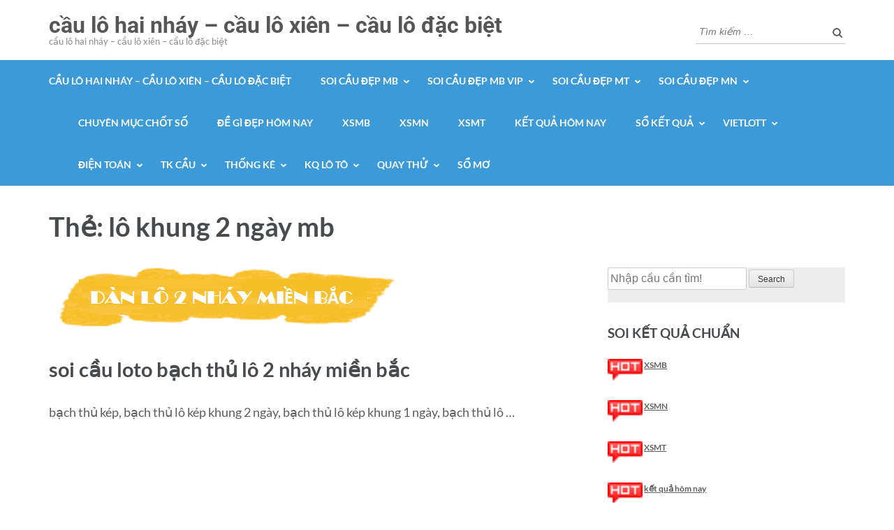

--- FILE ---
content_type: text/html; charset=utf-8
request_url: https://soicaulotoxs.com/tag/lo-khung-2-ngay-mb/
body_size: 10917
content:
<!DOCTYPE html><html lang="vi"><head itemscope itemtype="https://schema.org/WebSite"><meta charset="UTF-8"><meta name="viewport" content="width=device-width, initial-scale=1"><link rel="profile" href="https://gmpg.org/xfn/11"><link rel="pingback" href="https://soicaulotoxs.com/xmlrpc.php"><meta name='robots' content='index, follow, max-image-preview:large, max-snippet:-1, max-video-preview:-1' /><link type="text/css" media="all" href="https://soicaulotoxs.com/wp-content/cache/breeze-minification/css/breeze_6c7a37fec41366e9a48dc71ce245efa6.css" rel="stylesheet" /><title>l&ocirc; khung 2 ng&agrave;y mb</title><meta name="description" content="l&ocirc; khung 2 ng&agrave;y mb c&#7847;u l&ocirc; hai nh&aacute;y - c&#7847;u l&ocirc; xi&ecirc;n - c&#7847;u l&ocirc; &#273;&#7863;c bi&#7879;t" /><link rel="canonical" href="https://xsmbsoicau88.fun/tag/lo-khung-2-ngay-mb/" /><meta property="og:locale" content="vi_VN" /><meta property="og:type" content="article" /><meta property="og:title" content="l&ocirc; khung 2 ng&agrave;y mb" /><meta property="og:description" content="l&ocirc; khung 2 ng&agrave;y mb c&#7847;u l&ocirc; hai nh&aacute;y - c&#7847;u l&ocirc; xi&ecirc;n - c&#7847;u l&ocirc; &#273;&#7863;c bi&#7879;t" /><meta property="og:url" content="https://xsmbsoicau88.fun/tag/lo-khung-2-ngay-mb/" /><meta property="og:site_name" content="c&#7847;u l&ocirc; hai nh&aacute;y - c&#7847;u l&ocirc; xi&ecirc;n - c&#7847;u l&ocirc; &#273;&#7863;c bi&#7879;t" /><meta name="twitter:card" content="summary_large_image" /> <script type="application/ld+json" class="yoast-schema-graph">{"@context":"https://schema.org","@graph":[{"@type":"CollectionPage","@id":"https://xsmbsoicau88.fun/tag/lo-khung-2-ngay-mb/","url":"https://xsmbsoicau88.fun/tag/lo-khung-2-ngay-mb/","name":"l&ocirc; khung 2 ng&agrave;y mb","isPartOf":{"@id":"https://xsmbsoicau88.fun/#website"},"primaryImageOfPage":{"@id":"https://xsmbsoicau88.fun/tag/lo-khung-2-ngay-mb/#primaryimage"},"image":{"@id":"https://xsmbsoicau88.fun/tag/lo-khung-2-ngay-mb/#primaryimage"},"thumbnailUrl":"https://soicaulotoxs.com/wp-content/uploads/2025/10/DANLO2NHAY.png","description":"l&ocirc; khung 2 ng&agrave;y mb c&#7847;u l&ocirc; hai nh&aacute;y - c&#7847;u l&ocirc; xi&ecirc;n - c&#7847;u l&ocirc; &#273;&#7863;c bi&#7879;t","breadcrumb":{"@id":"https://xsmbsoicau88.fun/tag/lo-khung-2-ngay-mb/#breadcrumb"},"inLanguage":"vi"},{"@type":"ImageObject","inLanguage":"vi","@id":"https://xsmbsoicau88.fun/tag/lo-khung-2-ngay-mb/#primaryimage","url":"https://soicaulotoxs.com/wp-content/uploads/2025/10/DANLO2NHAY.png","contentUrl":"https://soicaulotoxs.com/wp-content/uploads/2025/10/DANLO2NHAY.png","width":523,"height":94},{"@type":"BreadcrumbList","@id":"https://xsmbsoicau88.fun/tag/lo-khung-2-ngay-mb/#breadcrumb","itemListElement":[{"@type":"ListItem","position":1,"name":"Home","item":"https://xsmbsoicau88.fun/"},{"@type":"ListItem","position":2,"name":"l&ocirc; khung 2 ng&agrave;y mb"}]},{"@type":"WebSite","@id":"https://xsmbsoicau88.fun/#website","url":"https://xsmbsoicau88.fun/","name":"c&#7847;u l&ocirc; hai nh&aacute;y - c&#7847;u l&ocirc; xi&ecirc;n - c&#7847;u l&ocirc; &#273;&#7863;c bi&#7879;t","description":"c&#7847;u l&ocirc; hai nh&aacute;y - c&#7847;u l&ocirc; xi&ecirc;n - c&#7847;u l&ocirc; &#273;&#7863;c bi&#7879;t","potentialAction":[{"@type":"SearchAction","target":{"@type":"EntryPoint","urlTemplate":"https://xsmbsoicau88.fun/?s={search_term_string}"},"query-input":"required name=search_term_string"}],"inLanguage":"vi"}]}</script> <link rel='dns-prefetch' href='//fonts.googleapis.com' /><link rel="alternate" type="application/rss+xml" title="D&ograve;ng th&ocirc;ng tin c&#7847;u l&ocirc; hai nh&aacute;y - c&#7847;u l&ocirc; xi&ecirc;n - c&#7847;u l&ocirc; &#273;&#7863;c bi&#7879;t &raquo;" href="https://soicaulotoxs.com/feed/" /><link rel="alternate" type="application/rss+xml" title="D&ograve;ng ph&#7843;n h&#7891;i c&#7847;u l&ocirc; hai nh&aacute;y - c&#7847;u l&ocirc; xi&ecirc;n - c&#7847;u l&ocirc; &#273;&#7863;c bi&#7879;t &raquo;" href="https://soicaulotoxs.com/comments/feed/" /><link rel="alternate" type="application/rss+xml" title="D&ograve;ng th&ocirc;ng tin cho Th&#7867; c&#7847;u l&ocirc; hai nh&aacute;y - c&#7847;u l&ocirc; xi&ecirc;n - c&#7847;u l&ocirc; &#273;&#7863;c bi&#7879;t &raquo; l&ocirc; khung 2 ng&agrave;y mb" href="https://soicaulotoxs.com/tag/lo-khung-2-ngay-mb/feed/" /> <script type="text/javascript">/*  */
window._wpemojiSettings = {"baseUrl":"https:\/\/s.w.org\/images\/core\/emoji\/14.0.0\/72x72\/","ext":".png","svgUrl":"https:\/\/s.w.org\/images\/core\/emoji\/14.0.0\/svg\/","svgExt":".svg","source":{"concatemoji":"https:\/\/soicaulotoxs.com\/wp-includes\/js\/wp-emoji-release.min.js?ver=6.4.7"}};
/*! This file is auto-generated */
!function(i,n){var o,s,e;function c(e){try{var t={supportTests:e,timestamp:(new Date).valueOf()};sessionStorage.setItem(o,JSON.stringify(t))}catch(e){}}function p(e,t,n){e.clearRect(0,0,e.canvas.width,e.canvas.height),e.fillText(t,0,0);var t=new Uint32Array(e.getImageData(0,0,e.canvas.width,e.canvas.height).data),r=(e.clearRect(0,0,e.canvas.width,e.canvas.height),e.fillText(n,0,0),new Uint32Array(e.getImageData(0,0,e.canvas.width,e.canvas.height).data));return t.every(function(e,t){return e===r[t]})}function u(e,t,n){switch(t){case"flag":return n(e,"\ud83c\udff3\ufe0f\u200d\u26a7\ufe0f","\ud83c\udff3\ufe0f\u200b\u26a7\ufe0f")?!1:!n(e,"\ud83c\uddfa\ud83c\uddf3","\ud83c\uddfa\u200b\ud83c\uddf3")&&!n(e,"\ud83c\udff4\udb40\udc67\udb40\udc62\udb40\udc65\udb40\udc6e\udb40\udc67\udb40\udc7f","\ud83c\udff4\u200b\udb40\udc67\u200b\udb40\udc62\u200b\udb40\udc65\u200b\udb40\udc6e\u200b\udb40\udc67\u200b\udb40\udc7f");case"emoji":return!n(e,"\ud83e\udef1\ud83c\udffb\u200d\ud83e\udef2\ud83c\udfff","\ud83e\udef1\ud83c\udffb\u200b\ud83e\udef2\ud83c\udfff")}return!1}function f(e,t,n){var r="undefined"!=typeof WorkerGlobalScope&&self instanceof WorkerGlobalScope?new OffscreenCanvas(300,150):i.createElement("canvas"),a=r.getContext("2d",{willReadFrequently:!0}),o=(a.textBaseline="top",a.font="600 32px Arial",{});return e.forEach(function(e){o[e]=t(a,e,n)}),o}function t(e){var t=i.createElement("script");t.src=e,t.defer=!0,i.head.appendChild(t)}"undefined"!=typeof Promise&&(o="wpEmojiSettingsSupports",s=["flag","emoji"],n.supports={everything:!0,everythingExceptFlag:!0},e=new Promise(function(e){i.addEventListener("DOMContentLoaded",e,{once:!0})}),new Promise(function(t){var n=function(){try{var e=JSON.parse(sessionStorage.getItem(o));if("object"==typeof e&&"number"==typeof e.timestamp&&(new Date).valueOf()<e.timestamp+604800&&"object"==typeof e.supportTests)return e.supportTests}catch(e){}return null}();if(!n){if("undefined"!=typeof Worker&&"undefined"!=typeof OffscreenCanvas&&"undefined"!=typeof URL&&URL.createObjectURL&&"undefined"!=typeof Blob)try{var e="postMessage("+f.toString()+"("+[JSON.stringify(s),u.toString(),p.toString()].join(",")+"));",r=new Blob([e],{type:"text/javascript"}),a=new Worker(URL.createObjectURL(r),{name:"wpTestEmojiSupports"});return void(a.onmessage=function(e){c(n=e.data),a.terminate(),t(n)})}catch(e){}c(n=f(s,u,p))}t(n)}).then(function(e){for(var t in e)n.supports[t]=e[t],n.supports.everything=n.supports.everything&&n.supports[t],"flag"!==t&&(n.supports.everythingExceptFlag=n.supports.everythingExceptFlag&&n.supports[t]);n.supports.everythingExceptFlag=n.supports.everythingExceptFlag&&!n.supports.flag,n.DOMReady=!1,n.readyCallback=function(){n.DOMReady=!0}}).then(function(){return e}).then(function(){var e;n.supports.everything||(n.readyCallback(),(e=n.source||{}).concatemoji?t(e.concatemoji):e.wpemoji&&e.twemoji&&(t(e.twemoji),t(e.wpemoji)))}))}((window,document),window._wpemojiSettings);
/*  */</script> <script type="text/javascript" id="breeze-prefetch-js-extra">/*  */
var breeze_prefetch = {"local_url":"https:\/\/soicaulotoxs.com","ignore_remote_prefetch":"1","ignore_list":["\/","\/page\/(.)","\/wp-admin\/"]};
/*  */</script> <script type="text/javascript" src="https://soicaulotoxs.com/wp-content/plugins/breeze/assets/js/js-front-end/breeze-prefetch-links.min.js?ver=2.1.6" id="breeze-prefetch-js"></script> <script type="text/javascript" src="https://soicaulotoxs.com/wp-includes/js/jquery/jquery.min.js?ver=3.7.1" id="jquery-core-js"></script> <script type="text/javascript" src="https://soicaulotoxs.com/wp-includes/js/jquery/jquery-migrate.min.js?ver=3.4.1" id="jquery-migrate-js"></script> <link rel="https://api.w.org/" href="https://soicaulotoxs.com/wp-json/" /><link rel="alternate" type="application/json" href="https://soicaulotoxs.com/wp-json/wp/v2/tags/1216" /><link rel="EditURI" type="application/rsd+xml" title="RSD" href="https://soicaulotoxs.com/xmlrpc.php?rsd" /><meta name="generator" content="WordPress 6.4.7" /> <script async src="https://soicaulotoxs.com/wp-content/uploads/breeze/google/gtag.js?id=G-76RTHJNZDK"></script> <script>window.dataLayer = window.dataLayer || [];
			function gtag(){dataLayer.push(arguments);}
			gtag('js', new Date());
			gtag('config', 'G-76RTHJNZDK');</script> <link rel="icon" href="https://soicaulotoxs.com/wp-content/uploads/2025/09/com.xoso_.ketqua.soicau-w250-150x150.png" sizes="32x32" /><link rel="icon" href="https://soicaulotoxs.com/wp-content/uploads/2025/09/com.xoso_.ketqua.soicau-w250.png" sizes="192x192" /><link rel="apple-touch-icon" href="https://soicaulotoxs.com/wp-content/uploads/2025/09/com.xoso_.ketqua.soicau-w250.png" /><meta name="msapplication-TileImage" content="https://soicaulotoxs.com/wp-content/uploads/2025/09/com.xoso_.ketqua.soicau-w250.png" /></head><body class="archive tag tag-lo-khung-2-ngay-mb tag-1216 group-blog hfeed no-banner" itemscope itemtype="https://schema.org/WebPage"><div id="page" class="site"> <a class="skip-link screen-reader-text" href="#acc-content">B&#7887; qua v&agrave; t&#7899;i n&#7897;i dung (&#7845;n Enter)</a><header id="masthead" class="site-header" role="banner" itemscope itemtype="https://schema.org/WPHeader"><div class="header-m"><div class="container"><div class="site-branding" itemscope itemtype="https://schema.org/Organization"><div class="site-branding-wrapper"><p class="site-title" itemprop="name"><a href="https://soicaulotoxs.com/" rel="home" itemprop="url">c&#7847;u l&ocirc; hai nh&aacute;y &#8211; c&#7847;u l&ocirc; xi&ecirc;n &#8211; c&#7847;u l&ocirc; &#273;&#7863;c bi&#7879;t</a></p><p class="site-description" itemprop="description">c&#7847;u l&ocirc; hai nh&aacute;y &#8211; c&#7847;u l&ocirc; xi&ecirc;n &#8211; c&#7847;u l&ocirc; &#273;&#7863;c bi&#7879;t</p></div></div><div class="form-section"><div class="example"><form role="search" method="get" class="search-form" action="https://soicaulotoxs.com/"> <label> <span class="screen-reader-text">T&igrave;m ki&#7871;m cho:</span> <input type="search" class="search-field" placeholder="T&igrave;m ki&#7871;m &hellip;" value="" name="s" /> </label> <input type="submit" class="search-submit" value="T&igrave;m ki&#7871;m" /></form></div></div></div></div><div class="header-bottom"><div class="container"><nav id="site-navigation" class="main-navigation" role="navigation" itemscope itemtype="https://schema.org/SiteNavigationElement"><div class="menu-memu-container"><ul id="primary-menu" class="menu"><li id="menu-item-16730" class="menu-item menu-item-type-post_type menu-item-object-page menu-item-home menu-item-16730"><a href="https://soicaulotoxs.com/trang-chu/">c&#7847;u l&ocirc; hai nh&aacute;y &ndash; c&#7847;u l&ocirc; xi&ecirc;n &ndash; c&#7847;u l&ocirc; &#273;&#7863;c bi&#7879;t</a></li><li id="menu-item-17244" class="menu-item menu-item-type-taxonomy menu-item-object-category menu-item-has-children menu-item-17244"><a href="https://soicaulotoxs.com/soi-cau-dep-mb/">Soi c&#7847;u &#273;&#7865;p mb</a><ul class="sub-menu"><li id="menu-item-16695" class="menu-item menu-item-type-post_type menu-item-object-page menu-item-16695"><a href="https://soicaulotoxs.com/soi-cau-loto-ba-cang-vip-mien-bac/">Soi c&#7847;u loto ba c&agrave;ng v&iacute;p mi&#7873;n b&#7855;c</a></li><li id="menu-item-16696" class="menu-item menu-item-type-post_type menu-item-object-page menu-item-16696"><a href="https://soicaulotoxs.com/soi-cau-loto-bach-thu-de-mien-bac/">soi c&#7847;u loto b&#7841;ch th&#7911; &#273;&#7873; mi&#7873;n b&#7855;c</a></li><li id="menu-item-16697" class="menu-item menu-item-type-post_type menu-item-object-page menu-item-16697"><a href="https://soicaulotoxs.com/soi-cau-loto-bach-thu-lo-kep-mien-bac/">soi c&#7847;u loto b&#7841;ch th&#7911; l&ocirc; k&eacute;p mi&#7873;n b&#7855;c</a></li><li id="menu-item-16698" class="menu-item menu-item-type-post_type menu-item-object-page menu-item-16698"><a href="https://soicaulotoxs.com/soi-cau-loto-bach-thu-lo-mien-bac/">soi c&#7847;u loto b&#7841;ch th&#7911; l&ocirc; mi&#7873;n b&#7855;c</a></li><li id="menu-item-17143" class="menu-item menu-item-type-post_type menu-item-object-page menu-item-17143"><a href="https://soicaulotoxs.com/soi-cau-loto-bach-thu-lo-2-nhay-mien-bac/">soi c&#7847;u loto b&#7841;ch th&#7911; l&ocirc; 2 nh&aacute;y mi&#7873;n b&#7855;c</a></li><li id="menu-item-16705" class="menu-item menu-item-type-post_type menu-item-object-page menu-item-16705"><a href="https://soicaulotoxs.com/soi-cau-loto-dan-de-dau-duoi-mien-bac/">Soi c&#7847;u loto d&agrave;n &#273;&#7873; &#273;&#7847;u &#273;u&ocirc;i mi&#7873;n b&#7855;c</a></li><li id="menu-item-16706" class="menu-item menu-item-type-post_type menu-item-object-page menu-item-16706"><a href="https://soicaulotoxs.com/soi-cau-loto-dan-lo-10-con-mien-bac/">Soi c&#7847;u loto d&agrave;n l&ocirc; 10 con mi&#7873;n b&#7855;c</a></li><li id="menu-item-16707" class="menu-item menu-item-type-post_type menu-item-object-page menu-item-16707"><a href="https://soicaulotoxs.com/soi-cau-loto-dan-lo-4-con-mien-bac/">soi c&#7847;u loto d&agrave;n l&ocirc; 4 con mi&#7873;n b&#7855;c</a></li><li id="menu-item-16708" class="menu-item menu-item-type-post_type menu-item-object-page menu-item-16708"><a href="https://soicaulotoxs.com/soi-cau-loto-dan-lo-6-con-mien-bac/">Soi c&#7847;u loto d&agrave;n l&ocirc; 6 con mi&#7873;n b&#7855;c</a></li><li id="menu-item-16709" class="menu-item menu-item-type-post_type menu-item-object-page menu-item-16709"><a href="https://soicaulotoxs.com/soi-cau-loto-dan-lo-8-con-mien-bac/">Soi c&#7847;u loto d&agrave;n l&ocirc; 8 con mi&#7873;n b&#7855;c</a></li></ul></li><li id="menu-item-17245" class="menu-item menu-item-type-taxonomy menu-item-object-category menu-item-has-children menu-item-17245"><a href="https://soicaulotoxs.com/soi-cau-dep-mb-vip/">Soi c&#7847;u &#273;&#7865;p mb vip</a><ul class="sub-menu"><li id="menu-item-16701" class="menu-item menu-item-type-post_type menu-item-object-page menu-item-16701"><a href="https://soicaulotoxs.com/soi-cau-loto-cap-3-cang-vip-mien-bac/">Soi c&#7847;u loto c&#7863;p 3 c&agrave;ng v&iacute;p mi&#7873;n b&#7855;c</a></li><li id="menu-item-16704" class="menu-item menu-item-type-post_type menu-item-object-page menu-item-16704"><a href="https://soicaulotoxs.com/soi-cau-loto-dan-de-4-con-mien-bac/">soi c&#7847;u loto d&agrave;n &#273;&#7873; 4 con mi&#7873;n b&#7855;c</a></li><li id="menu-item-17146" class="menu-item menu-item-type-post_type menu-item-object-page menu-item-17146"><a href="https://soicaulotoxs.com/soi-cau-loto-dan-de-6-con-mien-bac/">soi c&#7847;u loto d&agrave;n &#273;&#7873; 6 con mi&#7873;n b&#7855;c</a></li><li id="menu-item-17145" class="menu-item menu-item-type-post_type menu-item-object-page menu-item-17145"><a href="https://soicaulotoxs.com/soi-cau-loto-dan-de-8-con-mien-bac/">soi c&#7847;u loto d&agrave;n &#273;&#7873; 8 con mi&#7873;n b&#7855;c</a></li><li id="menu-item-17144" class="menu-item menu-item-type-post_type menu-item-object-page menu-item-17144"><a href="https://soicaulotoxs.com/soi-cau-loto-dan-de-10-con-mien-bac/">soi c&#7847;u loto d&agrave;n &#273;&#7873; 10 con mi&#7873;n b&#7855;c</a></li><li id="menu-item-16716" class="menu-item menu-item-type-post_type menu-item-object-page menu-item-16716"><a href="https://soicaulotoxs.com/soi-cau-loto-lo-xien-2-mien-bac/">Soi c&#7847;u loto l&ocirc; xi&ecirc;n 2 mi&#7873;n b&#7855;c</a></li><li id="menu-item-16717" class="menu-item menu-item-type-post_type menu-item-object-page menu-item-16717"><a href="https://soicaulotoxs.com/soi-cau-loto-lo-xien-3-mien-bac/">Soi c&#7847;u loto l&ocirc; xi&ecirc;n 3 mi&#7873;n b&#7855;c</a></li><li id="menu-item-16718" class="menu-item menu-item-type-post_type menu-item-object-page menu-item-16718"><a href="https://soicaulotoxs.com/soi-cau-loto-lo-xien-4-mien-bac/">Soi c&#7847;u loto l&ocirc; xi&ecirc;n 4 mi&#7873;n b&#7855;c</a></li><li id="menu-item-16723" class="menu-item menu-item-type-post_type menu-item-object-page menu-item-16723"><a href="https://soicaulotoxs.com/soi-cau-loto-song-thu-de-mien-bac/">soi c&#7847;u loto song th&#7911; &#273;&#7873; mi&#7873;n b&#7855;c</a></li><li id="menu-item-16724" class="menu-item menu-item-type-post_type menu-item-object-page menu-item-16724"><a href="https://soicaulotoxs.com/soi-cau-loto-song-thu-lo-kep-mien-bac/">soi c&#7847;u loto song th&#7911; l&ocirc; k&eacute;p mi&#7873;n b&#7855;c</a></li><li id="menu-item-16725" class="menu-item menu-item-type-post_type menu-item-object-page menu-item-16725"><a href="https://soicaulotoxs.com/soi-cau-loto-song-thu-lo-mien-bac/">soi c&#7847;u loto song th&#7911; l&ocirc; mi&#7873;n b&#7855;c</a></li></ul></li><li id="menu-item-17247" class="menu-item menu-item-type-taxonomy menu-item-object-category menu-item-has-children menu-item-17247"><a href="https://soicaulotoxs.com/soi-cau-dep-mt/">Soi c&#7847;u &#273;&#7865;p mt</a><ul class="sub-menu"><li id="menu-item-16700" class="menu-item menu-item-type-post_type menu-item-object-page menu-item-16700"><a href="https://soicaulotoxs.com/soi-cau-loto-bao-lo-mien-trung/">soi c&#7847;u loto bao l&ocirc; mi&#7873;n trung</a></li><li id="menu-item-16703" class="menu-item menu-item-type-post_type menu-item-object-page menu-item-16703"><a href="https://soicaulotoxs.com/soi-cau-loto-cap-xiu-chu-mien-trung/">soi c&#7847;u loto c&#7863;p x&iacute;u ch&#7911; mi&#7873;n trung</a></li><li id="menu-item-16711" class="menu-item menu-item-type-post_type menu-item-object-page menu-item-16711"><a href="https://soicaulotoxs.com/soi-cau-loto-dac-biet-mien-trung/">soi c&#7847;u loto &#273;&#7863;c bi&#7879;t mi&#7873;n trung</a></li><li id="menu-item-16713" class="menu-item menu-item-type-post_type menu-item-object-page menu-item-16713"><a href="https://soicaulotoxs.com/soi-cau-loto-giai-tam-mien-trung/">soi c&#7847;u loto gi&#7843;i t&aacute;m mi&#7873;n trung</a></li><li id="menu-item-16715" class="menu-item menu-item-type-post_type menu-item-object-page menu-item-16715"><a href="https://soicaulotoxs.com/soi-cau-loto-lo-3-mien-trung/">soi c&#7847;u loto l&ocirc; 3 s&#7889; mi&#7873;n trung</a></li><li id="menu-item-16720" class="menu-item menu-item-type-post_type menu-item-object-page menu-item-16720"><a href="https://soicaulotoxs.com/soi-cau-loto-dau-duoi-giai-8-mien-trung/">soi c&#7847;u loto s&#7899; &#273;&#7847;u &#273;u&ocirc;i gi&#7843;i 8 mi&#7873;n trung</a></li><li id="menu-item-16722" class="menu-item menu-item-type-post_type menu-item-object-page menu-item-16722"><a href="https://soicaulotoxs.com/soi-cau-loto-dau-duoi-giai-dac-biet-mien-trung/">soi c&#7847;u loto s&#7899; &#273;&#7847;u &#273;u&ocirc;i gi&#7843;i &#273;&#7863;c bi&#7879;t mi&#7873;n trung</a></li><li id="menu-item-16727" class="menu-item menu-item-type-post_type menu-item-object-page menu-item-16727"><a href="https://soicaulotoxs.com/soi-cau-loto-song-thu-lo-mien-trung/">soi c&#7847;u loto song th&#7911; l&ocirc; mi&#7873;n trung</a></li><li id="menu-item-16729" class="menu-item menu-item-type-post_type menu-item-object-page menu-item-16729"><a href="https://soicaulotoxs.com/soi-cau-loto-xiu-chu-mien-trung/">soi c&#7847;u loto x&iacute;u ch&#7911; mi&#7873;n trung</a></li></ul></li><li id="menu-item-17246" class="menu-item menu-item-type-taxonomy menu-item-object-category menu-item-has-children menu-item-17246"><a href="https://soicaulotoxs.com/soi-cau-dep-mn/">Soi c&#7847;u &#273;&#7865;p mn</a><ul class="sub-menu"><li id="menu-item-16699" class="menu-item menu-item-type-post_type menu-item-object-page menu-item-16699"><a href="https://soicaulotoxs.com/soi-cau-loto-bao-lo-mien-nam/">soi c&#7847;u loto bao l&ocirc; mi&#7873;n nam</a></li><li id="menu-item-16702" class="menu-item menu-item-type-post_type menu-item-object-page menu-item-16702"><a href="https://soicaulotoxs.com/soi-cau-loto-cap-xiu-chu-mien-nam/">soi c&#7847;u loto c&#7863;p x&iacute;u ch&#7911; mi&#7873;n nam</a></li><li id="menu-item-16710" class="menu-item menu-item-type-post_type menu-item-object-page menu-item-16710"><a href="https://soicaulotoxs.com/soi-cau-loto-dac-biet-mien-nam/">soi c&#7847;u loto &#273;&#7863;c bi&#7879;t mi&#7873;n nam</a></li><li id="menu-item-16712" class="menu-item menu-item-type-post_type menu-item-object-page menu-item-16712"><a href="https://soicaulotoxs.com/soi-cau-loto-giai-tam-mien-nam/">soi c&#7847;u loto gi&#7843;i t&aacute;m mi&#7873;n nam</a></li><li id="menu-item-16714" class="menu-item menu-item-type-post_type menu-item-object-page menu-item-16714"><a href="https://soicaulotoxs.com/soi-cau-loto-lo-3-mien-nam/">soi c&#7847;u loto l&ocirc; 3 s&#7889; mi&#7873;n nam</a></li><li id="menu-item-16719" class="menu-item menu-item-type-post_type menu-item-object-page menu-item-16719"><a href="https://soicaulotoxs.com/soi-cau-loto-dau-duoi-giai-8-mien-nam/">soi c&#7847;u loto s&#7899; &#273;&#7847;u &#273;u&ocirc;i gi&#7843;i 8 mi&#7873;n nam</a></li><li id="menu-item-16721" class="menu-item menu-item-type-post_type menu-item-object-page menu-item-16721"><a href="https://soicaulotoxs.com/soi-cau-loto-dau-duoi-giai-dac-biet-mien-nam/">soi c&#7847;u loto s&#7899; &#273;&#7847;u &#273;u&ocirc;i gi&#7843;i &#273;&#7863;c bi&#7879;t mi&#7873;n nam</a></li><li id="menu-item-16726" class="menu-item menu-item-type-post_type menu-item-object-page menu-item-16726"><a href="https://soicaulotoxs.com/soi-cau-loto-song-thu-lo-mien-nam/">soi c&#7847;u loto song th&#7911; l&ocirc; mi&#7873;n nam</a></li><li id="menu-item-16728" class="menu-item menu-item-type-post_type menu-item-object-page menu-item-16728"><a href="https://soicaulotoxs.com/soi-cau-loto-xiu-chu-mien-nam/">soi c&#7847;u loto x&iacute;u ch&#7911; mi&#7873;n nam</a></li></ul></li><li id="menu-item-17242" class="menu-item menu-item-type-taxonomy menu-item-object-category menu-item-17242"><a href="https://soicaulotoxs.com/chuyen-muc-chot-so/">Chuy&ecirc;n m&#7909;c ch&#7889;t s&#7889;</a></li><li id="menu-item-17243" class="menu-item menu-item-type-taxonomy menu-item-object-category menu-item-17243"><a href="https://soicaulotoxs.com/de-gi-dep-hom-nay/">&#272;&#7873; g&igrave; &#273;&#7865;p h&ocirc;m nay</a></li><li id="menu-item-17835" class="menu-item menu-item-type-post_type menu-item-object-post menu-item-17835"><a href="https://soicaulotoxs.com/xsmb-kqxsmb-ket-qua-xsmb-vip-hom-nay/">XSMB</a></li><li id="menu-item-17836" class="menu-item menu-item-type-post_type menu-item-object-post menu-item-17836"><a href="https://soicaulotoxs.com/xsmn-kqxsmn-ket-qua-xsmn-vip-hom-nay/">XSMN</a></li><li id="menu-item-17837" class="menu-item menu-item-type-post_type menu-item-object-post menu-item-17837"><a href="https://soicaulotoxs.com/xsmt-kqxsmt-ket-qua-xsmt-vip-hom-nay/">XSMT</a></li><li id="menu-item-17838" class="menu-item menu-item-type-post_type menu-item-object-post menu-item-17838"><a href="https://soicaulotoxs.com/ket-qua-xo-so-3-mien-vip-hom-nay/">K&#7871;t qu&#7843; h&ocirc;m nay</a></li><li id="menu-item-17839" class="menu-item menu-item-type-post_type menu-item-object-post menu-item-has-children menu-item-17839"><a href="https://soicaulotoxs.com/xsmb-30-ngay-so-ket-qua-mien-bac-vip-hom-nay/">S&#7893; k&#7871;t qu&#7843;</a><ul class="sub-menu"><li id="menu-item-17840" class="menu-item menu-item-type-post_type menu-item-object-post menu-item-17840"><a href="https://soicaulotoxs.com/xsmb-30-ngay-so-ket-qua-mien-bac-vip-hom-nay/">S&#7893; k&#7871;t qu&#7843; XSMB</a></li><li id="menu-item-17841" class="menu-item menu-item-type-post_type menu-item-object-post menu-item-17841"><a href="https://soicaulotoxs.com/xsmn-30-ngay-so-ket-qua-mien-nam-vip-hom-nay/">S&#7893; k&#7871;t qu&#7843; XSMN</a></li><li id="menu-item-17842" class="menu-item menu-item-type-post_type menu-item-object-post menu-item-17842"><a href="https://soicaulotoxs.com/xsmt-30-ngay-so-ket-qua-mien-trung-vip-hom-nay/">S&#7893; k&#7871;t qu&#7843; XSMT</a></li></ul></li><li id="menu-item-17843" class="menu-item menu-item-type-post_type menu-item-object-post menu-item-has-children menu-item-17843"><a href="https://soicaulotoxs.com/xo-so-vietlott-vip-hom-nay/">Vietlott</a><ul class="sub-menu"><li id="menu-item-17844" class="menu-item menu-item-type-post_type menu-item-object-post menu-item-17844"><a href="https://soicaulotoxs.com/xo-so-vietlott-vip-hom-nay/">X&#7893; s&#7889; Vietlott</a></li><li id="menu-item-17845" class="menu-item menu-item-type-post_type menu-item-object-post menu-item-17845"><a href="https://soicaulotoxs.com/xo-so-mega-6-45-vip-hom-nay/">X&#7893; s&#7889; Mega 6/45</a></li><li id="menu-item-17846" class="menu-item menu-item-type-post_type menu-item-object-post menu-item-17846"><a href="https://soicaulotoxs.com/xo-so-power-6-55-vip-hom-nay/">X&#7893; s&#7889; Power 6/55</a></li><li id="menu-item-17847" class="menu-item menu-item-type-post_type menu-item-object-post menu-item-17847"><a href="https://soicaulotoxs.com/xo-so-max-3d-ket-qua-xo-so-dien-toan-max-3d-vip-hom-nay/">Max 3D</a></li><li id="menu-item-17848" class="menu-item menu-item-type-post_type menu-item-object-post menu-item-17848"><a href="https://soicaulotoxs.com/xo-so-max-4d-ket-qua-xo-so-dien-toan-max-4d-vip-hom-nay/">Max 4D</a></li><li id="menu-item-17849" class="menu-item menu-item-type-post_type menu-item-object-post menu-item-17849"><a href="https://soicaulotoxs.com/thong-ke-ve-nhieu-it-xs-mega-6-45-vip-hom-nay/">Th&#7889;ng k&ecirc;</a></li></ul></li><li id="menu-item-17850" class="menu-item menu-item-type-post_type menu-item-object-post menu-item-has-children menu-item-17850"><a href="https://soicaulotoxs.com/xo-so-dien-toan-6x36-vip-hom-nay/">&#272;i&#7879;n to&aacute;n</a><ul class="sub-menu"><li id="menu-item-17851" class="menu-item menu-item-type-post_type menu-item-object-post menu-item-17851"><a href="https://soicaulotoxs.com/xo-so-dien-toan-6x36-vip-hom-nay/">X&#7893; s&#7889; &#273;i&#7879;n to&aacute;n 6&#215;36</a></li><li id="menu-item-17852" class="menu-item menu-item-type-post_type menu-item-object-post menu-item-17852"><a href="https://soicaulotoxs.com/xo-so-dien-toan-123-vip-hom-nay/">X&#7893; s&#7889; &#273;i&#7879;n to&aacute;n 123</a></li><li id="menu-item-17869" class="menu-item menu-item-type-post_type menu-item-object-post menu-item-17869"><a href="https://soicaulotoxs.com/xo-so-than-tai-vip-hom-nay/">X&#7893; s&#7889; th&#7847;n t&agrave;i</a></li></ul></li><li id="menu-item-17870" class="menu-item menu-item-type-post_type menu-item-object-post menu-item-has-children menu-item-17870"><a href="https://soicaulotoxs.com/cau-bach-thu-mb-vip-hom-nay/">TK C&#7847;u</a><ul class="sub-menu"><li id="menu-item-17885" class="menu-item menu-item-type-post_type menu-item-object-post menu-item-17885"><a href="https://soicaulotoxs.com/cau-bach-thu-mb-vip-hom-nay/">C&#7847;u b&#7841;ch th&#7911; (MB)</a></li><li id="menu-item-17871" class="menu-item menu-item-type-post_type menu-item-object-post menu-item-17871"><a href="https://soicaulotoxs.com/cau-lat-lien-tuc-mb-vip-hom-nay/">C&#7847;u l&#7853;t li&ecirc;n t&#7909;c (MB)</a></li><li id="menu-item-17872" class="menu-item menu-item-type-post_type menu-item-object-post menu-item-17872"><a href="https://soicaulotoxs.com/cau-ve-ca-cap-mb-vip-hom-nay/">C&#7847;u v&#7873; c&#7843; c&#7863;p (MB)</a></li><li id="menu-item-17873" class="menu-item menu-item-type-post_type menu-item-object-post menu-item-17873"><a href="https://soicaulotoxs.com/cau-ve-nhieu-nhay-mb-vip-hom-nay/">C&#7847;u v&#7873; nhi&#7873;u nh&aacute;y (MB)</a></li></ul></li><li id="menu-item-17874" class="menu-item menu-item-type-post_type menu-item-object-post menu-item-has-children menu-item-17874"><a href="https://soicaulotoxs.com/thong-ke-dau-duoi-vip-hom-nay/">Th&#7889;ng k&ecirc;</a><ul class="sub-menu"><li id="menu-item-17875" class="menu-item menu-item-type-post_type menu-item-object-post menu-item-17875"><a href="https://soicaulotoxs.com/thong-ke-dau-duoi-vip-hom-nay/">Th&#7889;ng k&ecirc; &#273;&#7847;u &#273;u&ocirc;i</a></li><li id="menu-item-17876" class="menu-item menu-item-type-post_type menu-item-object-post menu-item-17876"><a href="https://soicaulotoxs.com/thong-ke-lo-gan-vip-hom-nay/">Th&#7889;ng k&ecirc; l&ocirc; gan</a></li><li id="menu-item-17877" class="menu-item menu-item-type-post_type menu-item-object-post menu-item-17877"><a href="https://soicaulotoxs.com/lo-xien-thong-ke-lo-xien-vip-hom-nay/">Th&#7889;ng k&ecirc; l&ocirc; xi&ecirc;n</a></li><li id="menu-item-17878" class="menu-item menu-item-type-post_type menu-item-object-post menu-item-17878"><a href="https://soicaulotoxs.com/lo-kep-thong-ke-lo-kep-vip-hom-nay/">Th&#7889;ng k&ecirc; l&ocirc; k&eacute;p</a></li><li id="menu-item-17879" class="menu-item menu-item-type-post_type menu-item-object-post menu-item-17879"><a href="https://soicaulotoxs.com/thong-ke-lo-to-theo-dau-vip-hom-nay/">Th&#7889;ng k&ecirc; &#272;&#7847;u</a></li><li id="menu-item-17880" class="menu-item menu-item-type-post_type menu-item-object-post menu-item-17880"><a href="https://soicaulotoxs.com/thong-ke-lo-to-theo-duoi-vip-hom-nay/">Th&#7889;ng k&ecirc; &#272;u&ocirc;i</a></li><li id="menu-item-17881" class="menu-item menu-item-type-post_type menu-item-object-post menu-item-17881"><a href="https://soicaulotoxs.com/thong-ke-dau-duoi-vip-hom-nay-2/">Th&#7889;ng k&ecirc; &#272;&#7847;u &ndash; &#272;u&ocirc;i</a></li><li id="menu-item-17882" class="menu-item menu-item-type-post_type menu-item-object-post menu-item-17882"><a href="https://soicaulotoxs.com/thong-ke-lo-to-theo-tong-vip-hom-nay/">Th&#7889;ng k&ecirc; T&#7893;ng</a></li><li id="menu-item-17883" class="menu-item menu-item-type-post_type menu-item-object-post menu-item-17883"><a href="https://soicaulotoxs.com/thong-ke-tan-suat-xuat-hien-vip-hom-nay/">T&#7847;n su&#7845;t xu&#7845;t hi&#7879;n</a></li><li id="menu-item-17884" class="menu-item menu-item-type-post_type menu-item-object-post menu-item-17884"><a href="https://soicaulotoxs.com/thong-ke-loto-tu-00-99-vip-hom-nay/">TK t&#7915; 00 &#273;&#7871;n 99</a></li></ul></li><li id="menu-item-17893" class="menu-item menu-item-type-post_type menu-item-object-post menu-item-has-children menu-item-17893"><a href="https://soicaulotoxs.com/loto-mien-bac-vip-hom-nay/">KQ L&ocirc; t&ocirc;</a><ul class="sub-menu"><li id="menu-item-17894" class="menu-item menu-item-type-post_type menu-item-object-post menu-item-17894"><a href="https://soicaulotoxs.com/loto-mien-bac-vip-hom-nay/">B&#7843;ng loto MB</a></li><li id="menu-item-17895" class="menu-item menu-item-type-post_type menu-item-object-post menu-item-17895"><a href="https://soicaulotoxs.com/loto-mien-nam-vip-hom-nay/">B&#7843;ng loto MN</a></li><li id="menu-item-17896" class="menu-item menu-item-type-post_type menu-item-object-post menu-item-17896"><a href="https://soicaulotoxs.com/loto-mien-trung-vip-hom-nay/">B&#7843;ng loto MT</a></li></ul></li><li id="menu-item-17897" class="menu-item menu-item-type-post_type menu-item-object-post menu-item-has-children menu-item-17897"><a href="https://soicaulotoxs.com/quay-thu-xo-so-mien-bac-vip-hom-nay/">Quay th&#7917;</a><ul class="sub-menu"><li id="menu-item-17898" class="menu-item menu-item-type-post_type menu-item-object-post menu-item-17898"><a href="https://soicaulotoxs.com/quay-thu-xo-so-mien-bac-vip-hom-nay/">Quay th&#7917; XSMB</a></li><li id="menu-item-17899" class="menu-item menu-item-type-post_type menu-item-object-post menu-item-17899"><a href="https://soicaulotoxs.com/quay-thu-xo-so-mien-nam-vip-hom-nay/">Quay th&#7917; XSMN</a></li><li id="menu-item-17900" class="menu-item menu-item-type-post_type menu-item-object-post menu-item-17900"><a href="https://soicaulotoxs.com/quay-thu-xo-so-mien-trung-vip-hom-nay/">Quay th&#7917; XSMT</a></li><li id="menu-item-17901" class="menu-item menu-item-type-post_type menu-item-object-post menu-item-17901"><a href="https://soicaulotoxs.com/quay-thu-vietlott-quay-thu-kqxs-vip-hom-nay/">Quay th&#7917; Vietlott</a></li></ul></li><li id="menu-item-17902" class="menu-item menu-item-type-post_type menu-item-object-post menu-item-17902"><a href="https://soicaulotoxs.com/so-mo-lo-de-vip-hom-nay/">S&#7893; m&#417;</a></li></ul></div></nav></div></div></header><div class="mobile-header"><div class="container"><div class="site-branding"><div class="text-logo"><p class="site-title"><a href="https://soicaulotoxs.com/">c&#7847;u l&ocirc; hai nh&aacute;y &#8211; c&#7847;u l&ocirc; xi&ecirc;n &#8211; c&#7847;u l&ocirc; &#273;&#7863;c bi&#7879;t</a></p><p class="site-description">c&#7847;u l&ocirc; hai nh&aacute;y &#8211; c&#7847;u l&ocirc; xi&ecirc;n &#8211; c&#7847;u l&ocirc; &#273;&#7863;c bi&#7879;t</p></div></div> <button class="menu-opener" data-toggle-target=".main-menu-modal" data-toggle-body-class="showing-main-menu-modal" aria-expanded="false" data-set-focus=".close-main-nav-toggle"> <span></span> <span></span> <span></span> </button></div><div class="mobile-menu"><nav id="mobile-site-navigation" class="main-navigation mobile-navigation"><div class="primary-menu-list main-menu-modal cover-modal" data-modal-target-string=".main-menu-modal"> <button class="btn-close-menu close-main-nav-toggle" data-toggle-target=".main-menu-modal" data-toggle-body-class="showing-main-menu-modal" aria-expanded="false" data-set-focus=".main-menu-modal"></button><form role="search" method="get" class="search-form" action="https://soicaulotoxs.com/"> <label> <span class="screen-reader-text">T&igrave;m ki&#7871;m cho:</span> <input type="search" class="search-field" placeholder="T&igrave;m ki&#7871;m &hellip;" value="" name="s" /> </label> <input type="submit" class="search-submit" value="T&igrave;m ki&#7871;m" /></form><div class="mobile-menu-title" aria-label="Mobile"><div class="menu-memu-container"><ul id="mobile-primary-menu" class="nav-menu main-menu-modal"><li class="menu-item menu-item-type-post_type menu-item-object-page menu-item-home menu-item-16730"><a href="https://soicaulotoxs.com/trang-chu/">c&#7847;u l&ocirc; hai nh&aacute;y &ndash; c&#7847;u l&ocirc; xi&ecirc;n &ndash; c&#7847;u l&ocirc; &#273;&#7863;c bi&#7879;t</a></li><li class="menu-item menu-item-type-taxonomy menu-item-object-category menu-item-has-children menu-item-17244"><a href="https://soicaulotoxs.com/soi-cau-dep-mb/">Soi c&#7847;u &#273;&#7865;p mb</a><ul class="sub-menu"><li class="menu-item menu-item-type-post_type menu-item-object-page menu-item-16695"><a href="https://soicaulotoxs.com/soi-cau-loto-ba-cang-vip-mien-bac/">Soi c&#7847;u loto ba c&agrave;ng v&iacute;p mi&#7873;n b&#7855;c</a></li><li class="menu-item menu-item-type-post_type menu-item-object-page menu-item-16696"><a href="https://soicaulotoxs.com/soi-cau-loto-bach-thu-de-mien-bac/">soi c&#7847;u loto b&#7841;ch th&#7911; &#273;&#7873; mi&#7873;n b&#7855;c</a></li><li class="menu-item menu-item-type-post_type menu-item-object-page menu-item-16697"><a href="https://soicaulotoxs.com/soi-cau-loto-bach-thu-lo-kep-mien-bac/">soi c&#7847;u loto b&#7841;ch th&#7911; l&ocirc; k&eacute;p mi&#7873;n b&#7855;c</a></li><li class="menu-item menu-item-type-post_type menu-item-object-page menu-item-16698"><a href="https://soicaulotoxs.com/soi-cau-loto-bach-thu-lo-mien-bac/">soi c&#7847;u loto b&#7841;ch th&#7911; l&ocirc; mi&#7873;n b&#7855;c</a></li><li class="menu-item menu-item-type-post_type menu-item-object-page menu-item-17143"><a href="https://soicaulotoxs.com/soi-cau-loto-bach-thu-lo-2-nhay-mien-bac/">soi c&#7847;u loto b&#7841;ch th&#7911; l&ocirc; 2 nh&aacute;y mi&#7873;n b&#7855;c</a></li><li class="menu-item menu-item-type-post_type menu-item-object-page menu-item-16705"><a href="https://soicaulotoxs.com/soi-cau-loto-dan-de-dau-duoi-mien-bac/">Soi c&#7847;u loto d&agrave;n &#273;&#7873; &#273;&#7847;u &#273;u&ocirc;i mi&#7873;n b&#7855;c</a></li><li class="menu-item menu-item-type-post_type menu-item-object-page menu-item-16706"><a href="https://soicaulotoxs.com/soi-cau-loto-dan-lo-10-con-mien-bac/">Soi c&#7847;u loto d&agrave;n l&ocirc; 10 con mi&#7873;n b&#7855;c</a></li><li class="menu-item menu-item-type-post_type menu-item-object-page menu-item-16707"><a href="https://soicaulotoxs.com/soi-cau-loto-dan-lo-4-con-mien-bac/">soi c&#7847;u loto d&agrave;n l&ocirc; 4 con mi&#7873;n b&#7855;c</a></li><li class="menu-item menu-item-type-post_type menu-item-object-page menu-item-16708"><a href="https://soicaulotoxs.com/soi-cau-loto-dan-lo-6-con-mien-bac/">Soi c&#7847;u loto d&agrave;n l&ocirc; 6 con mi&#7873;n b&#7855;c</a></li><li class="menu-item menu-item-type-post_type menu-item-object-page menu-item-16709"><a href="https://soicaulotoxs.com/soi-cau-loto-dan-lo-8-con-mien-bac/">Soi c&#7847;u loto d&agrave;n l&ocirc; 8 con mi&#7873;n b&#7855;c</a></li></ul></li><li class="menu-item menu-item-type-taxonomy menu-item-object-category menu-item-has-children menu-item-17245"><a href="https://soicaulotoxs.com/soi-cau-dep-mb-vip/">Soi c&#7847;u &#273;&#7865;p mb vip</a><ul class="sub-menu"><li class="menu-item menu-item-type-post_type menu-item-object-page menu-item-16701"><a href="https://soicaulotoxs.com/soi-cau-loto-cap-3-cang-vip-mien-bac/">Soi c&#7847;u loto c&#7863;p 3 c&agrave;ng v&iacute;p mi&#7873;n b&#7855;c</a></li><li class="menu-item menu-item-type-post_type menu-item-object-page menu-item-16704"><a href="https://soicaulotoxs.com/soi-cau-loto-dan-de-4-con-mien-bac/">soi c&#7847;u loto d&agrave;n &#273;&#7873; 4 con mi&#7873;n b&#7855;c</a></li><li class="menu-item menu-item-type-post_type menu-item-object-page menu-item-17146"><a href="https://soicaulotoxs.com/soi-cau-loto-dan-de-6-con-mien-bac/">soi c&#7847;u loto d&agrave;n &#273;&#7873; 6 con mi&#7873;n b&#7855;c</a></li><li class="menu-item menu-item-type-post_type menu-item-object-page menu-item-17145"><a href="https://soicaulotoxs.com/soi-cau-loto-dan-de-8-con-mien-bac/">soi c&#7847;u loto d&agrave;n &#273;&#7873; 8 con mi&#7873;n b&#7855;c</a></li><li class="menu-item menu-item-type-post_type menu-item-object-page menu-item-17144"><a href="https://soicaulotoxs.com/soi-cau-loto-dan-de-10-con-mien-bac/">soi c&#7847;u loto d&agrave;n &#273;&#7873; 10 con mi&#7873;n b&#7855;c</a></li><li class="menu-item menu-item-type-post_type menu-item-object-page menu-item-16716"><a href="https://soicaulotoxs.com/soi-cau-loto-lo-xien-2-mien-bac/">Soi c&#7847;u loto l&ocirc; xi&ecirc;n 2 mi&#7873;n b&#7855;c</a></li><li class="menu-item menu-item-type-post_type menu-item-object-page menu-item-16717"><a href="https://soicaulotoxs.com/soi-cau-loto-lo-xien-3-mien-bac/">Soi c&#7847;u loto l&ocirc; xi&ecirc;n 3 mi&#7873;n b&#7855;c</a></li><li class="menu-item menu-item-type-post_type menu-item-object-page menu-item-16718"><a href="https://soicaulotoxs.com/soi-cau-loto-lo-xien-4-mien-bac/">Soi c&#7847;u loto l&ocirc; xi&ecirc;n 4 mi&#7873;n b&#7855;c</a></li><li class="menu-item menu-item-type-post_type menu-item-object-page menu-item-16723"><a href="https://soicaulotoxs.com/soi-cau-loto-song-thu-de-mien-bac/">soi c&#7847;u loto song th&#7911; &#273;&#7873; mi&#7873;n b&#7855;c</a></li><li class="menu-item menu-item-type-post_type menu-item-object-page menu-item-16724"><a href="https://soicaulotoxs.com/soi-cau-loto-song-thu-lo-kep-mien-bac/">soi c&#7847;u loto song th&#7911; l&ocirc; k&eacute;p mi&#7873;n b&#7855;c</a></li><li class="menu-item menu-item-type-post_type menu-item-object-page menu-item-16725"><a href="https://soicaulotoxs.com/soi-cau-loto-song-thu-lo-mien-bac/">soi c&#7847;u loto song th&#7911; l&ocirc; mi&#7873;n b&#7855;c</a></li></ul></li><li class="menu-item menu-item-type-taxonomy menu-item-object-category menu-item-has-children menu-item-17247"><a href="https://soicaulotoxs.com/soi-cau-dep-mt/">Soi c&#7847;u &#273;&#7865;p mt</a><ul class="sub-menu"><li class="menu-item menu-item-type-post_type menu-item-object-page menu-item-16700"><a href="https://soicaulotoxs.com/soi-cau-loto-bao-lo-mien-trung/">soi c&#7847;u loto bao l&ocirc; mi&#7873;n trung</a></li><li class="menu-item menu-item-type-post_type menu-item-object-page menu-item-16703"><a href="https://soicaulotoxs.com/soi-cau-loto-cap-xiu-chu-mien-trung/">soi c&#7847;u loto c&#7863;p x&iacute;u ch&#7911; mi&#7873;n trung</a></li><li class="menu-item menu-item-type-post_type menu-item-object-page menu-item-16711"><a href="https://soicaulotoxs.com/soi-cau-loto-dac-biet-mien-trung/">soi c&#7847;u loto &#273;&#7863;c bi&#7879;t mi&#7873;n trung</a></li><li class="menu-item menu-item-type-post_type menu-item-object-page menu-item-16713"><a href="https://soicaulotoxs.com/soi-cau-loto-giai-tam-mien-trung/">soi c&#7847;u loto gi&#7843;i t&aacute;m mi&#7873;n trung</a></li><li class="menu-item menu-item-type-post_type menu-item-object-page menu-item-16715"><a href="https://soicaulotoxs.com/soi-cau-loto-lo-3-mien-trung/">soi c&#7847;u loto l&ocirc; 3 s&#7889; mi&#7873;n trung</a></li><li class="menu-item menu-item-type-post_type menu-item-object-page menu-item-16720"><a href="https://soicaulotoxs.com/soi-cau-loto-dau-duoi-giai-8-mien-trung/">soi c&#7847;u loto s&#7899; &#273;&#7847;u &#273;u&ocirc;i gi&#7843;i 8 mi&#7873;n trung</a></li><li class="menu-item menu-item-type-post_type menu-item-object-page menu-item-16722"><a href="https://soicaulotoxs.com/soi-cau-loto-dau-duoi-giai-dac-biet-mien-trung/">soi c&#7847;u loto s&#7899; &#273;&#7847;u &#273;u&ocirc;i gi&#7843;i &#273;&#7863;c bi&#7879;t mi&#7873;n trung</a></li><li class="menu-item menu-item-type-post_type menu-item-object-page menu-item-16727"><a href="https://soicaulotoxs.com/soi-cau-loto-song-thu-lo-mien-trung/">soi c&#7847;u loto song th&#7911; l&ocirc; mi&#7873;n trung</a></li><li class="menu-item menu-item-type-post_type menu-item-object-page menu-item-16729"><a href="https://soicaulotoxs.com/soi-cau-loto-xiu-chu-mien-trung/">soi c&#7847;u loto x&iacute;u ch&#7911; mi&#7873;n trung</a></li></ul></li><li class="menu-item menu-item-type-taxonomy menu-item-object-category menu-item-has-children menu-item-17246"><a href="https://soicaulotoxs.com/soi-cau-dep-mn/">Soi c&#7847;u &#273;&#7865;p mn</a><ul class="sub-menu"><li class="menu-item menu-item-type-post_type menu-item-object-page menu-item-16699"><a href="https://soicaulotoxs.com/soi-cau-loto-bao-lo-mien-nam/">soi c&#7847;u loto bao l&ocirc; mi&#7873;n nam</a></li><li class="menu-item menu-item-type-post_type menu-item-object-page menu-item-16702"><a href="https://soicaulotoxs.com/soi-cau-loto-cap-xiu-chu-mien-nam/">soi c&#7847;u loto c&#7863;p x&iacute;u ch&#7911; mi&#7873;n nam</a></li><li class="menu-item menu-item-type-post_type menu-item-object-page menu-item-16710"><a href="https://soicaulotoxs.com/soi-cau-loto-dac-biet-mien-nam/">soi c&#7847;u loto &#273;&#7863;c bi&#7879;t mi&#7873;n nam</a></li><li class="menu-item menu-item-type-post_type menu-item-object-page menu-item-16712"><a href="https://soicaulotoxs.com/soi-cau-loto-giai-tam-mien-nam/">soi c&#7847;u loto gi&#7843;i t&aacute;m mi&#7873;n nam</a></li><li class="menu-item menu-item-type-post_type menu-item-object-page menu-item-16714"><a href="https://soicaulotoxs.com/soi-cau-loto-lo-3-mien-nam/">soi c&#7847;u loto l&ocirc; 3 s&#7889; mi&#7873;n nam</a></li><li class="menu-item menu-item-type-post_type menu-item-object-page menu-item-16719"><a href="https://soicaulotoxs.com/soi-cau-loto-dau-duoi-giai-8-mien-nam/">soi c&#7847;u loto s&#7899; &#273;&#7847;u &#273;u&ocirc;i gi&#7843;i 8 mi&#7873;n nam</a></li><li class="menu-item menu-item-type-post_type menu-item-object-page menu-item-16721"><a href="https://soicaulotoxs.com/soi-cau-loto-dau-duoi-giai-dac-biet-mien-nam/">soi c&#7847;u loto s&#7899; &#273;&#7847;u &#273;u&ocirc;i gi&#7843;i &#273;&#7863;c bi&#7879;t mi&#7873;n nam</a></li><li class="menu-item menu-item-type-post_type menu-item-object-page menu-item-16726"><a href="https://soicaulotoxs.com/soi-cau-loto-song-thu-lo-mien-nam/">soi c&#7847;u loto song th&#7911; l&ocirc; mi&#7873;n nam</a></li><li class="menu-item menu-item-type-post_type menu-item-object-page menu-item-16728"><a href="https://soicaulotoxs.com/soi-cau-loto-xiu-chu-mien-nam/">soi c&#7847;u loto x&iacute;u ch&#7911; mi&#7873;n nam</a></li></ul></li><li class="menu-item menu-item-type-taxonomy menu-item-object-category menu-item-17242"><a href="https://soicaulotoxs.com/chuyen-muc-chot-so/">Chuy&ecirc;n m&#7909;c ch&#7889;t s&#7889;</a></li><li class="menu-item menu-item-type-taxonomy menu-item-object-category menu-item-17243"><a href="https://soicaulotoxs.com/de-gi-dep-hom-nay/">&#272;&#7873; g&igrave; &#273;&#7865;p h&ocirc;m nay</a></li><li class="menu-item menu-item-type-post_type menu-item-object-post menu-item-17835"><a href="https://soicaulotoxs.com/xsmb-kqxsmb-ket-qua-xsmb-vip-hom-nay/">XSMB</a></li><li class="menu-item menu-item-type-post_type menu-item-object-post menu-item-17836"><a href="https://soicaulotoxs.com/xsmn-kqxsmn-ket-qua-xsmn-vip-hom-nay/">XSMN</a></li><li class="menu-item menu-item-type-post_type menu-item-object-post menu-item-17837"><a href="https://soicaulotoxs.com/xsmt-kqxsmt-ket-qua-xsmt-vip-hom-nay/">XSMT</a></li><li class="menu-item menu-item-type-post_type menu-item-object-post menu-item-17838"><a href="https://soicaulotoxs.com/ket-qua-xo-so-3-mien-vip-hom-nay/">K&#7871;t qu&#7843; h&ocirc;m nay</a></li><li class="menu-item menu-item-type-post_type menu-item-object-post menu-item-has-children menu-item-17839"><a href="https://soicaulotoxs.com/xsmb-30-ngay-so-ket-qua-mien-bac-vip-hom-nay/">S&#7893; k&#7871;t qu&#7843;</a><ul class="sub-menu"><li class="menu-item menu-item-type-post_type menu-item-object-post menu-item-17840"><a href="https://soicaulotoxs.com/xsmb-30-ngay-so-ket-qua-mien-bac-vip-hom-nay/">S&#7893; k&#7871;t qu&#7843; XSMB</a></li><li class="menu-item menu-item-type-post_type menu-item-object-post menu-item-17841"><a href="https://soicaulotoxs.com/xsmn-30-ngay-so-ket-qua-mien-nam-vip-hom-nay/">S&#7893; k&#7871;t qu&#7843; XSMN</a></li><li class="menu-item menu-item-type-post_type menu-item-object-post menu-item-17842"><a href="https://soicaulotoxs.com/xsmt-30-ngay-so-ket-qua-mien-trung-vip-hom-nay/">S&#7893; k&#7871;t qu&#7843; XSMT</a></li></ul></li><li class="menu-item menu-item-type-post_type menu-item-object-post menu-item-has-children menu-item-17843"><a href="https://soicaulotoxs.com/xo-so-vietlott-vip-hom-nay/">Vietlott</a><ul class="sub-menu"><li class="menu-item menu-item-type-post_type menu-item-object-post menu-item-17844"><a href="https://soicaulotoxs.com/xo-so-vietlott-vip-hom-nay/">X&#7893; s&#7889; Vietlott</a></li><li class="menu-item menu-item-type-post_type menu-item-object-post menu-item-17845"><a href="https://soicaulotoxs.com/xo-so-mega-6-45-vip-hom-nay/">X&#7893; s&#7889; Mega 6/45</a></li><li class="menu-item menu-item-type-post_type menu-item-object-post menu-item-17846"><a href="https://soicaulotoxs.com/xo-so-power-6-55-vip-hom-nay/">X&#7893; s&#7889; Power 6/55</a></li><li class="menu-item menu-item-type-post_type menu-item-object-post menu-item-17847"><a href="https://soicaulotoxs.com/xo-so-max-3d-ket-qua-xo-so-dien-toan-max-3d-vip-hom-nay/">Max 3D</a></li><li class="menu-item menu-item-type-post_type menu-item-object-post menu-item-17848"><a href="https://soicaulotoxs.com/xo-so-max-4d-ket-qua-xo-so-dien-toan-max-4d-vip-hom-nay/">Max 4D</a></li><li class="menu-item menu-item-type-post_type menu-item-object-post menu-item-17849"><a href="https://soicaulotoxs.com/thong-ke-ve-nhieu-it-xs-mega-6-45-vip-hom-nay/">Th&#7889;ng k&ecirc;</a></li></ul></li><li class="menu-item menu-item-type-post_type menu-item-object-post menu-item-has-children menu-item-17850"><a href="https://soicaulotoxs.com/xo-so-dien-toan-6x36-vip-hom-nay/">&#272;i&#7879;n to&aacute;n</a><ul class="sub-menu"><li class="menu-item menu-item-type-post_type menu-item-object-post menu-item-17851"><a href="https://soicaulotoxs.com/xo-so-dien-toan-6x36-vip-hom-nay/">X&#7893; s&#7889; &#273;i&#7879;n to&aacute;n 6&#215;36</a></li><li class="menu-item menu-item-type-post_type menu-item-object-post menu-item-17852"><a href="https://soicaulotoxs.com/xo-so-dien-toan-123-vip-hom-nay/">X&#7893; s&#7889; &#273;i&#7879;n to&aacute;n 123</a></li><li class="menu-item menu-item-type-post_type menu-item-object-post menu-item-17869"><a href="https://soicaulotoxs.com/xo-so-than-tai-vip-hom-nay/">X&#7893; s&#7889; th&#7847;n t&agrave;i</a></li></ul></li><li class="menu-item menu-item-type-post_type menu-item-object-post menu-item-has-children menu-item-17870"><a href="https://soicaulotoxs.com/cau-bach-thu-mb-vip-hom-nay/">TK C&#7847;u</a><ul class="sub-menu"><li class="menu-item menu-item-type-post_type menu-item-object-post menu-item-17885"><a href="https://soicaulotoxs.com/cau-bach-thu-mb-vip-hom-nay/">C&#7847;u b&#7841;ch th&#7911; (MB)</a></li><li class="menu-item menu-item-type-post_type menu-item-object-post menu-item-17871"><a href="https://soicaulotoxs.com/cau-lat-lien-tuc-mb-vip-hom-nay/">C&#7847;u l&#7853;t li&ecirc;n t&#7909;c (MB)</a></li><li class="menu-item menu-item-type-post_type menu-item-object-post menu-item-17872"><a href="https://soicaulotoxs.com/cau-ve-ca-cap-mb-vip-hom-nay/">C&#7847;u v&#7873; c&#7843; c&#7863;p (MB)</a></li><li class="menu-item menu-item-type-post_type menu-item-object-post menu-item-17873"><a href="https://soicaulotoxs.com/cau-ve-nhieu-nhay-mb-vip-hom-nay/">C&#7847;u v&#7873; nhi&#7873;u nh&aacute;y (MB)</a></li></ul></li><li class="menu-item menu-item-type-post_type menu-item-object-post menu-item-has-children menu-item-17874"><a href="https://soicaulotoxs.com/thong-ke-dau-duoi-vip-hom-nay/">Th&#7889;ng k&ecirc;</a><ul class="sub-menu"><li class="menu-item menu-item-type-post_type menu-item-object-post menu-item-17875"><a href="https://soicaulotoxs.com/thong-ke-dau-duoi-vip-hom-nay/">Th&#7889;ng k&ecirc; &#273;&#7847;u &#273;u&ocirc;i</a></li><li class="menu-item menu-item-type-post_type menu-item-object-post menu-item-17876"><a href="https://soicaulotoxs.com/thong-ke-lo-gan-vip-hom-nay/">Th&#7889;ng k&ecirc; l&ocirc; gan</a></li><li class="menu-item menu-item-type-post_type menu-item-object-post menu-item-17877"><a href="https://soicaulotoxs.com/lo-xien-thong-ke-lo-xien-vip-hom-nay/">Th&#7889;ng k&ecirc; l&ocirc; xi&ecirc;n</a></li><li class="menu-item menu-item-type-post_type menu-item-object-post menu-item-17878"><a href="https://soicaulotoxs.com/lo-kep-thong-ke-lo-kep-vip-hom-nay/">Th&#7889;ng k&ecirc; l&ocirc; k&eacute;p</a></li><li class="menu-item menu-item-type-post_type menu-item-object-post menu-item-17879"><a href="https://soicaulotoxs.com/thong-ke-lo-to-theo-dau-vip-hom-nay/">Th&#7889;ng k&ecirc; &#272;&#7847;u</a></li><li class="menu-item menu-item-type-post_type menu-item-object-post menu-item-17880"><a href="https://soicaulotoxs.com/thong-ke-lo-to-theo-duoi-vip-hom-nay/">Th&#7889;ng k&ecirc; &#272;u&ocirc;i</a></li><li class="menu-item menu-item-type-post_type menu-item-object-post menu-item-17881"><a href="https://soicaulotoxs.com/thong-ke-dau-duoi-vip-hom-nay-2/">Th&#7889;ng k&ecirc; &#272;&#7847;u &ndash; &#272;u&ocirc;i</a></li><li class="menu-item menu-item-type-post_type menu-item-object-post menu-item-17882"><a href="https://soicaulotoxs.com/thong-ke-lo-to-theo-tong-vip-hom-nay/">Th&#7889;ng k&ecirc; T&#7893;ng</a></li><li class="menu-item menu-item-type-post_type menu-item-object-post menu-item-17883"><a href="https://soicaulotoxs.com/thong-ke-tan-suat-xuat-hien-vip-hom-nay/">T&#7847;n su&#7845;t xu&#7845;t hi&#7879;n</a></li><li class="menu-item menu-item-type-post_type menu-item-object-post menu-item-17884"><a href="https://soicaulotoxs.com/thong-ke-loto-tu-00-99-vip-hom-nay/">TK t&#7915; 00 &#273;&#7871;n 99</a></li></ul></li><li class="menu-item menu-item-type-post_type menu-item-object-post menu-item-has-children menu-item-17893"><a href="https://soicaulotoxs.com/loto-mien-bac-vip-hom-nay/">KQ L&ocirc; t&ocirc;</a><ul class="sub-menu"><li class="menu-item menu-item-type-post_type menu-item-object-post menu-item-17894"><a href="https://soicaulotoxs.com/loto-mien-bac-vip-hom-nay/">B&#7843;ng loto MB</a></li><li class="menu-item menu-item-type-post_type menu-item-object-post menu-item-17895"><a href="https://soicaulotoxs.com/loto-mien-nam-vip-hom-nay/">B&#7843;ng loto MN</a></li><li class="menu-item menu-item-type-post_type menu-item-object-post menu-item-17896"><a href="https://soicaulotoxs.com/loto-mien-trung-vip-hom-nay/">B&#7843;ng loto MT</a></li></ul></li><li class="menu-item menu-item-type-post_type menu-item-object-post menu-item-has-children menu-item-17897"><a href="https://soicaulotoxs.com/quay-thu-xo-so-mien-bac-vip-hom-nay/">Quay th&#7917;</a><ul class="sub-menu"><li class="menu-item menu-item-type-post_type menu-item-object-post menu-item-17898"><a href="https://soicaulotoxs.com/quay-thu-xo-so-mien-bac-vip-hom-nay/">Quay th&#7917; XSMB</a></li><li class="menu-item menu-item-type-post_type menu-item-object-post menu-item-17899"><a href="https://soicaulotoxs.com/quay-thu-xo-so-mien-nam-vip-hom-nay/">Quay th&#7917; XSMN</a></li><li class="menu-item menu-item-type-post_type menu-item-object-post menu-item-17900"><a href="https://soicaulotoxs.com/quay-thu-xo-so-mien-trung-vip-hom-nay/">Quay th&#7917; XSMT</a></li><li class="menu-item menu-item-type-post_type menu-item-object-post menu-item-17901"><a href="https://soicaulotoxs.com/quay-thu-vietlott-quay-thu-kqxs-vip-hom-nay/">Quay th&#7917; Vietlott</a></li></ul></li><li class="menu-item menu-item-type-post_type menu-item-object-post menu-item-17902"><a href="https://soicaulotoxs.com/so-mo-lo-de-vip-hom-nay/">S&#7893; m&#417;</a></li></ul></div></div></div></nav></div></div><div class="page-header"><div class="container"><h1 class="page-title"> Th&#7867;: <span>l&ocirc; khung 2 ng&agrave;y mb</span></h1></div></div><div id="acc-content"><div id="content" class="site-content"><div class="container"><div class="row"><div id="primary" class="content-area"><main id="main" class="site-main" role="main"><article id="post-17142" class="post-17142 post type-post status-publish format-standard has-post-thumbnail hentry category-soi-cau-dep-mb category-soi-cau-dep-mb-vip tag-lo-2-nhay tag-lo-2-nhay-rong-bach-kim tag-lo-2-nhay-sieu-dep tag-lo-2-nhay-vip tag-lo-2-nhay-xsmb tag-lo-2-so tag-lo-3-nhay tag-lo-an-2-nhay tag-lo-bach-thu-2-nhay tag-lo-bach-thu-2-nhay-bach-thu-lo-2-nhay tag-lo-cam-2-ngay-lien-tiep tag-lo-cam-dau-2-danh-con-gi tag-lo-de-2-nhay-mien-bac tag-lo-dau-2-cam-danh-con-gi tag-lo-dep-hom-nay tag-lo-hai-nhay tag-lo-hai-nhay-an-bao-nhieu tag-lo-hai-nhay-dep-nhat-hom-nay tag-lo-hai-nhay-hom-nay tag-lo-hai-nhay-rong-bach-kim tag-lo-khung-2-ngay-chuan tag-lo-khung-2-ngay-mb tag-lo-khung-2-ngay-mien-bac tag-lo-khung-2-ngay-mien-phi tag-lo-khung-2-ngay-nguyen-loc tag-lo-nuoi-2-ngay-mien-phi tag-lo-ra-3-nhay-hom-sau-danh-con-gi tag-lo-ra-4-nhay tag-lo-ra-4-nhay-hom-sau-danh-con-gi tag-lo-ra-5-nhay tag-lo-rong-bach-kim tag-lo-thu-2-hay-ve-con-gi tag-lo-to-2-so tag-lo-to-2-so-mien-bac tag-lo-to-2-so-ve-lien-tuc tag-lo-to-2-so-xsmb-chac-ve tag-lo-ve tag-lo-ve-2-con tag-lo-ve-2-con-xsmb tag-lo-ve-2-nhay-an-bao-nhieu tag-lo-ve-2-nhay-hom-sau-danh-con-gi tag-lo-ve-2-nhay-lien-tiep tag-lo-ve-2-so-mb-lo-ve tag-lo-ve-2nhay tag-lo-ve-4-nhay-an-bao-nhieu tag-lo-ve-hai-con tag-lo-ve-lien-tiep tag-lo-ve-lien-tuc tag-lo-xien-2-mien-bac-an-bao-nhieu tag-loto tag-loto-2 tag-loto-2-con tag-loto-2-nhay tag-loto-2-nhay-hom-nay tag-loto-2-nhay-xs tag-loto-2-so tag-loto-bach-thu-2-nhay tag-loto-xs-2-nhay tag-lotto-mb tag-mo-trung-lo-2-nhay tag-mo-trung-lo-2-nhay-danh-con-gi tag-mot-con-de-bao-nhieu-tien tag-nhay-ca-hai-mat tag-nhay-hai-mat tag-phan-tich-soi-cau-2-nhay tag-phuong-phap-bat-lo-2-nhay tag-rong-bach-kim-soi-cau-lo-2-nhay-hom-nay tag-soi-cau-2-nhay tag-soi-cau-2-nhay-24h tag-soi-cau-2-nhay-hom-nay tag-soi-cau-2-nhay-mb-mien-phi tag-soi-cau-mb tag-soi-cau-mb-bach-thu-lo tag-xsmb-bach-thu-lo-2-nhay tag-xsmb-lo-2-nhay"> <a href="https://soicaulotoxs.com/soi-cau-loto-bach-thu-lo-2-nhay-mien-bac/" class="post-thumbnail"><img loading="lazy" width="523" height="94" src="https://soicaulotoxs.com/wp-content/uploads/2025/10/DANLO2NHAY.png" class="attachment-education-zone-image size-education-zone-image wp-post-image" alt="" decoding="async" srcset="https://soicaulotoxs.com/wp-content/uploads/2025/10/DANLO2NHAY.png 523w, https://soicaulotoxs.com/wp-content/uploads/2025/10/DANLO2NHAY-300x54.png 300w" sizes="(max-width: 523px) 100vw, 523px" /></a><header class="entry-header"><h2 class="entry-title" itemprop="headline"><a href="https://soicaulotoxs.com/soi-cau-loto-bach-thu-lo-2-nhay-mien-bac/" rel="bookmark">soi c&#7847;u loto b&#7841;ch th&#7911; l&ocirc; 2 nh&aacute;y mi&#7873;n b&#7855;c</a></h2><div class="entry-meta"> <span class="posted-on"><i class="fa fa-calendar-o"></i><a href="https://soicaulotoxs.com/soi-cau-loto-bach-thu-lo-2-nhay-mien-bac/" rel="bookmark"><time class="entry-date published updated" datetime=""></time></a></span> <span class="byline"><i class="fa fa-user"></i><span class="author vcard"><a class="url fn n" href="https://soicaulotoxs.com/author/dev-singsing/"></a></span></span></div></header><div class="entry-content" itemprop="text"><p>b&#7841;ch th&#7911; k&eacute;p, b&#7841;ch th&#7911; l&ocirc; k&eacute;p khung 2 ng&agrave;y, b&#7841;ch th&#7911; l&ocirc; k&eacute;p khung 1 ng&agrave;y, b&#7841;ch th&#7911; l&ocirc; &hellip;</p></div><footer class="entry-footer"> <a href="https://soicaulotoxs.com/soi-cau-loto-bach-thu-lo-2-nhay-mien-bac/" class="read-more">&#272;&#7885;c ti&#7871;p</a></footer></article></main></div><aside id="secondary" class="widget-area" role="complementary" itemscope itemtype="https://schema.org/WPSideBar"><section id="custom_html-4" class="widget_text widget widget_custom_html"><div class="textwidget custom-html-widget"><form action="https://www.google.com/search" class="searchform" method="get" name="searchform" target="_blank"> <input name="sitesearch" type="hidden" value="soicaulotoxs.com"> <input autocomplete="on" class="form-control search" name="q" placeholder="Nh&#7853;p c&#7847;u c&#7847;n t&igrave;m!" required="required"  type="text"> <button class="button" type="submit">Search</button></form></div></section><section id="custom_html-3" class="widget_text widget widget_custom_html"><h2 class="widget-title">SOI K&#7870;T QU&#7842; CHU&#7848;N</h2><div class="textwidget custom-html-widget"><h6><strong><img loading="lazy" class="alignnone wp-image-435" src="/wp-content/uploads/2025/09/B3qyKaF.gif" alt="" width="50" height="35" /> <a href="/xsmb-kqxsmb-ket-qua-xsmb-vip-hom-nay/">XSMB</a> </strong></h6><h6><strong><img loading="lazy" class="alignnone wp-image-435" src="/wp-content/uploads/2025/09/B3qyKaF.gif" alt="" width="50" height="35" /> <a href="/xsmn-kqxsmn-ket-qua-xsmn-vip-hom-nay/">XSMN</a> </strong></h6><h6><strong><img loading="lazy" class="alignnone wp-image-435" src="/wp-content/uploads/2025/09/B3qyKaF.gif" alt="" width="50" height="35" /> <a href="/xsmt-kqxsmt-ket-qua-xsmt-vip-hom-nay/">XSMT</a> </strong></h6><h6><strong><img loading="lazy" class="alignnone wp-image-435" src="/wp-content/uploads/2025/09/B3qyKaF.gif" alt="" width="50" height="35" /> <a href="/ket-qua-xo-so-3-mien-vip-hom-nay/">k&#7871;t qu&#7843; h&ocirc;m nay</a> </strong></h6><h6><strong><img loading="lazy" class="alignnone wp-image-435" src="/wp-content/uploads/2025/09/B3qyKaF.gif" alt="" width="50" height="35" /> <a href="/xsmb-30-ngay-so-ket-qua-mien-bac-vip-hom-nay/">S&#7893; k&#7871;t qu&#7843; XSMB</a> </strong></h6><h6><strong><img loading="lazy" class="alignnone wp-image-435" src="/wp-content/uploads/2025/09/B3qyKaF.gif" alt="" width="50" height="35" /> <a href="/xsmn-30-ngay-so-ket-qua-mien-nam-vip-hom-nay/">S&#7893; k&#7871;t qu&#7843; XSMN</a> </strong></h6><h6><strong><img loading="lazy" class="alignnone wp-image-435" src="/wp-content/uploads/2025/09/B3qyKaF.gif" alt="" width="50" height="35" /> <a href="/xsmt-30-ngay-so-ket-qua-mien-trung-vip-hom-nay/">S&#7893; k&#7871;t qu&#7843; XSMT</a> </strong></h6><h6><strong><img loading="lazy" class="alignnone wp-image-435" src="/wp-content/uploads/2025/09/B3qyKaF.gif" alt="" width="50" height="35" /> <a href="/xo-so-vietlott-vip-hom-nay/">x&#7893; s&#7889; vietlott</a> </strong></h6><h6><strong><img loading="lazy" class="alignnone wp-image-435" src="/wp-content/uploads/2025/09/B3qyKaF.gif" alt="" width="50" height="35" /> <a href="/xo-so-mega-6-45-vip-hom-nay/">Xo so mega 6/45</a> </strong></h6><h6><strong><img loading="lazy" class="alignnone wp-image-435" src="/wp-content/uploads/2025/09/B3qyKaF.gif" alt="" width="50" height="35" /> <a href="/xo-so-power-6-55-vip-hom-nay/">x&#7893; s&#7889; Power 6/55</a> </strong></h6><h6><strong><img loading="lazy" class="alignnone wp-image-435" src="/wp-content/uploads/2025/09/B3qyKaF.gif" alt="" width="50" height="35" /> <a href="/xo-so-max-3d-ket-qua-xo-so-dien-toan-max-3d-vip-hom-nay/">Max 3D</a> </strong></h6><h6><strong><img loading="lazy" class="alignnone wp-image-435" src="/wp-content/uploads/2025/09/B3qyKaF.gif" alt="" width="50" height="35" /> <a href="/xo-so-max-4d-ket-qua-xo-so-dien-toan-max-4d-vip-hom-nay/">Max 4D</a> </strong></h6><h6><strong><img loading="lazy" class="alignnone wp-image-435" src="/wp-content/uploads/2025/09/B3qyKaF.gif" alt="" width="50" height="35" /> <a href="/thong-ke-ve-nhieu-it-xs-mega-6-45-vip-hom-nay/">Th&#7889;ng k&ecirc;</a> </strong></h6><h6><strong><img loading="lazy" class="alignnone wp-image-435" src="/wp-content/uploads/2025/09/B3qyKaF.gif" alt="" width="50" height="35" /> <a href="/xo-so-dien-toan-6x36-vip-hom-nay/">X&#7893; s&#7889; &#273;i&#7879;n to&aacute;n 6x36</a> </strong></h6><h6><strong><img loading="lazy" class="alignnone wp-image-435" src="/wp-content/uploads/2025/09/B3qyKaF.gif" alt="" width="50" height="35" /> <a href="/xo-so-dien-toan-123-vip-hom-nay/">X&#7893; s&#7889; &#273;i&#7879;n to&aacute;n 123</a> </strong></h6><h6><strong><img loading="lazy" class="alignnone wp-image-435" src="/wp-content/uploads/2025/09/B3qyKaF.gif" alt="" width="50" height="35" /> <a href="/xo-so-than-tai-vip-hom-nay/">X&#7893; s&#7889; th&#7847;n t&agrave;i</a> </strong></h6><h6><strong><img loading="lazy" class="alignnone wp-image-435" src="/wp-content/uploads/2025/09/B3qyKaF.gif" alt="" width="50" height="35" /> <a href="/cau-bach-thu-mb-vip-hom-nay/">C&#7847;u b&#7841;ch th&#7911; (MB)</a> </strong></h6><h6><strong><img loading="lazy" class="alignnone wp-image-435" src="/wp-content/uploads/2025/09/B3qyKaF.gif" alt="" width="50" height="35" /> <a href="/cau-lat-lien-tuc-mb-vip-hom-nay/">C&#7847;u l&#7853;t li&ecirc;n t&#7909;c (MB)</a> </strong></h6><h6><strong><img loading="lazy" class="alignnone wp-image-435" src="/wp-content/uploads/2025/09/B3qyKaF.gif" alt="" width="50" height="35" /> <a href="/cau-ve-ca-cap-mb-vip-hom-nay/">C&#7847;u v&#7873; c&#7843; c&#7863;p (MB)</a> </strong></h6><h6><strong><img loading="lazy" class="alignnone wp-image-435" src="/wp-content/uploads/2025/09/B3qyKaF.gif" alt="" width="50" height="35" /> <a href="/cau-ve-nhieu-nhay-mb-vip-hom-nay/">C&#7847;u v&#7873; nhi&#7873;u nh&aacute;y (MB)</a> </strong></h6><h6><strong><img loading="lazy" class="alignnone wp-image-435" src="/wp-content/uploads/2025/09/B3qyKaF.gif" alt="" width="50" height="35" /> <a href="/thong-ke-dau-duoi-vip-hom-nay/">Th&#7889;ng k&ecirc; &#273;&#7847;u &#273;u&ocirc;i</a> </strong></h6><h6><strong><img loading="lazy" class="alignnone wp-image-435" src="/wp-content/uploads/2025/09/B3qyKaF.gif" alt="" width="50" height="35" /> <a href="/thong-ke-lo-gan-vip-hom-nay/">Th&#7889;ng k&ecirc; l&ocirc; gan</a> </strong></h6><h6><strong><img loading="lazy" class="alignnone wp-image-435" src="/wp-content/uploads/2025/09/B3qyKaF.gif" alt="" width="50" height="35" /> <a href="/lo-xien-thong-ke-lo-xien-vip-hom-nay/">Th&#7889;ng k&ecirc; l&ocirc; xi&ecirc;n</a> </strong></h6><h6><strong><img loading="lazy" class="alignnone wp-image-435" src="/wp-content/uploads/2025/09/B3qyKaF.gif" alt="" width="50" height="35" /> <a href="/lo-kep-thong-ke-lo-kep-vip-hom-nay/">Th&#7889;ng k&ecirc; l&ocirc; k&eacute;p</a> </strong></h6><h6><strong><img loading="lazy" class="alignnone wp-image-435" src="/wp-content/uploads/2025/09/B3qyKaF.gif" alt="" width="50" height="35" /> <a href="/thong-ke-lo-to-theo-dau-vip-hom-nay/">Th&#7889;ng k&ecirc; &#272;&#7847;u</a> </strong></h6><h6><strong><img loading="lazy" class="alignnone wp-image-435" src="/wp-content/uploads/2025/09/B3qyKaF.gif" alt="" width="50" height="35" /> <a href="/thong-ke-lo-to-theo-duoi-vip-hom-nay/">Th&#7889;ng k&ecirc; &#272;u&ocirc;i</a> </strong></h6><h6><strong><img loading="lazy" class="alignnone wp-image-435" src="/wp-content/uploads/2025/09/B3qyKaF.gif" alt="" width="50" height="35" /> <a href="/thong-ke-dau-duoi-vip-hom-nay/">Th&#7889;ng k&ecirc; &#272;&#7847;u &ndash; &#272;u&ocirc;i</a> </strong></h6><h6><strong><img loading="lazy" class="alignnone wp-image-435" src="/wp-content/uploads/2025/09/B3qyKaF.gif" alt="" width="50" height="35" /> <a href="/thong-ke-lo-to-theo-tong-vip-hom-nay/">Th&#7889;ng k&ecirc; T&#7893;ng</a> </strong></h6><h6><strong><img loading="lazy" class="alignnone wp-image-435" src="/wp-content/uploads/2025/09/B3qyKaF.gif" alt="" width="50" height="35" /> <a href="/thong-ke-tan-suat-xuat-hien-vip-hom-nay/">T&#7847;n su&#7845;t xu&#7845;t hi&#7879;n</a> </strong></h6><h6><strong><img loading="lazy" class="alignnone wp-image-435" src="/wp-content/uploads/2025/09/B3qyKaF.gif" alt="" width="50" height="35" /> <a href="/thong-ke-loto-tu-00-99-vip-hom-nay/">TK t&#7915; 00 &#273;&#7871;n 99</a> </strong></h6><h6><strong><img loading="lazy" class="alignnone wp-image-435" src="/wp-content/uploads/2025/09/B3qyKaF.gif" alt="" width="50" height="35" /> <a href="/loto-mien-bac-vip-hom-nay/">Loto mi&#7873;n B&#7855;c</a> </strong></h6><h6><strong><img loading="lazy" class="alignnone wp-image-435" src="/wp-content/uploads/2025/09/B3qyKaF.gif" alt="" width="50" height="35" /> <a href="/loto-mien-nam-vip-hom-nay/">Loto mi&#7873;n Nam</a> </strong></h6><h6><strong><img loading="lazy" class="alignnone wp-image-435" src="/wp-content/uploads/2025/09/B3qyKaF.gif" alt="" width="50" height="35" /> <a href="/loto-mien-trung-vip-hom-nay/">Loto mi&#7873;n Trung</a> </strong></h6><h6><strong><img loading="lazy" class="alignnone wp-image-435" src="/wp-content/uploads/2025/09/B3qyKaF.gif" alt="" width="50" height="35" /> <a href="/quay-thu-xo-so-mien-bac-vip-hom-nay/">Quay th&#7917; XSMB</a> </strong></h6><h6><strong><img loading="lazy" class="alignnone wp-image-435" src="/wp-content/uploads/2025/09/B3qyKaF.gif" alt="" width="50" height="35" /> <a href="/quay-thu-xo-so-mien-nam-vip-hom-nay/">Quay th&#7917; XSMN</a> </strong></h6><h6><strong><img loading="lazy" class="alignnone wp-image-435" src="/wp-content/uploads/2025/09/B3qyKaF.gif" alt="" width="50" height="35" /> <a href="/quay-thu-xo-so-mien-trung-vip-hom-nay/">Quay th&#7917; XSMT</a> </strong></h6><h6><strong><img loading="lazy" class="alignnone wp-image-435" src="/wp-content/uploads/2025/09/B3qyKaF.gif" alt="" width="50" height="35" /> <a href="/quay-thu-vietlott-quay-thu-kqxs-vip-hom-nay/">Quay th&#7917; Vietlott</a> </strong></h6><h6><strong><img loading="lazy" class="alignnone wp-image-435" src="/wp-content/uploads/2025/09/B3qyKaF.gif" alt="" width="50" height="35" /> <a href="/so-mo-lo-de-vip-hom-nay/">S&#7893; m&#417;</a> </strong></h6></div></section><section id="nav_menu-2" class="widget widget_nav_menu"><h2 class="widget-title">Soi C&#7847;u &#272;&#7865;p 3 Mi&#7873;n</h2><div class="menu-memu-container"><ul id="menu-memu" class="menu"><li class="menu-item menu-item-type-post_type menu-item-object-page menu-item-home menu-item-16730"><a href="https://soicaulotoxs.com/trang-chu/">c&#7847;u l&ocirc; hai nh&aacute;y &ndash; c&#7847;u l&ocirc; xi&ecirc;n &ndash; c&#7847;u l&ocirc; &#273;&#7863;c bi&#7879;t</a></li><li class="menu-item menu-item-type-taxonomy menu-item-object-category menu-item-has-children menu-item-17244"><a href="https://soicaulotoxs.com/soi-cau-dep-mb/">Soi c&#7847;u &#273;&#7865;p mb</a><ul class="sub-menu"><li class="menu-item menu-item-type-post_type menu-item-object-page menu-item-16695"><a href="https://soicaulotoxs.com/soi-cau-loto-ba-cang-vip-mien-bac/">Soi c&#7847;u loto ba c&agrave;ng v&iacute;p mi&#7873;n b&#7855;c</a></li><li class="menu-item menu-item-type-post_type menu-item-object-page menu-item-16696"><a href="https://soicaulotoxs.com/soi-cau-loto-bach-thu-de-mien-bac/">soi c&#7847;u loto b&#7841;ch th&#7911; &#273;&#7873; mi&#7873;n b&#7855;c</a></li><li class="menu-item menu-item-type-post_type menu-item-object-page menu-item-16697"><a href="https://soicaulotoxs.com/soi-cau-loto-bach-thu-lo-kep-mien-bac/">soi c&#7847;u loto b&#7841;ch th&#7911; l&ocirc; k&eacute;p mi&#7873;n b&#7855;c</a></li><li class="menu-item menu-item-type-post_type menu-item-object-page menu-item-16698"><a href="https://soicaulotoxs.com/soi-cau-loto-bach-thu-lo-mien-bac/">soi c&#7847;u loto b&#7841;ch th&#7911; l&ocirc; mi&#7873;n b&#7855;c</a></li><li class="menu-item menu-item-type-post_type menu-item-object-page menu-item-17143"><a href="https://soicaulotoxs.com/soi-cau-loto-bach-thu-lo-2-nhay-mien-bac/">soi c&#7847;u loto b&#7841;ch th&#7911; l&ocirc; 2 nh&aacute;y mi&#7873;n b&#7855;c</a></li><li class="menu-item menu-item-type-post_type menu-item-object-page menu-item-16705"><a href="https://soicaulotoxs.com/soi-cau-loto-dan-de-dau-duoi-mien-bac/">Soi c&#7847;u loto d&agrave;n &#273;&#7873; &#273;&#7847;u &#273;u&ocirc;i mi&#7873;n b&#7855;c</a></li><li class="menu-item menu-item-type-post_type menu-item-object-page menu-item-16706"><a href="https://soicaulotoxs.com/soi-cau-loto-dan-lo-10-con-mien-bac/">Soi c&#7847;u loto d&agrave;n l&ocirc; 10 con mi&#7873;n b&#7855;c</a></li><li class="menu-item menu-item-type-post_type menu-item-object-page menu-item-16707"><a href="https://soicaulotoxs.com/soi-cau-loto-dan-lo-4-con-mien-bac/">soi c&#7847;u loto d&agrave;n l&ocirc; 4 con mi&#7873;n b&#7855;c</a></li><li class="menu-item menu-item-type-post_type menu-item-object-page menu-item-16708"><a href="https://soicaulotoxs.com/soi-cau-loto-dan-lo-6-con-mien-bac/">Soi c&#7847;u loto d&agrave;n l&ocirc; 6 con mi&#7873;n b&#7855;c</a></li><li class="menu-item menu-item-type-post_type menu-item-object-page menu-item-16709"><a href="https://soicaulotoxs.com/soi-cau-loto-dan-lo-8-con-mien-bac/">Soi c&#7847;u loto d&agrave;n l&ocirc; 8 con mi&#7873;n b&#7855;c</a></li></ul></li><li class="menu-item menu-item-type-taxonomy menu-item-object-category menu-item-has-children menu-item-17245"><a href="https://soicaulotoxs.com/soi-cau-dep-mb-vip/">Soi c&#7847;u &#273;&#7865;p mb vip</a><ul class="sub-menu"><li class="menu-item menu-item-type-post_type menu-item-object-page menu-item-16701"><a href="https://soicaulotoxs.com/soi-cau-loto-cap-3-cang-vip-mien-bac/">Soi c&#7847;u loto c&#7863;p 3 c&agrave;ng v&iacute;p mi&#7873;n b&#7855;c</a></li><li class="menu-item menu-item-type-post_type menu-item-object-page menu-item-16704"><a href="https://soicaulotoxs.com/soi-cau-loto-dan-de-4-con-mien-bac/">soi c&#7847;u loto d&agrave;n &#273;&#7873; 4 con mi&#7873;n b&#7855;c</a></li><li class="menu-item menu-item-type-post_type menu-item-object-page menu-item-17146"><a href="https://soicaulotoxs.com/soi-cau-loto-dan-de-6-con-mien-bac/">soi c&#7847;u loto d&agrave;n &#273;&#7873; 6 con mi&#7873;n b&#7855;c</a></li><li class="menu-item menu-item-type-post_type menu-item-object-page menu-item-17145"><a href="https://soicaulotoxs.com/soi-cau-loto-dan-de-8-con-mien-bac/">soi c&#7847;u loto d&agrave;n &#273;&#7873; 8 con mi&#7873;n b&#7855;c</a></li><li class="menu-item menu-item-type-post_type menu-item-object-page menu-item-17144"><a href="https://soicaulotoxs.com/soi-cau-loto-dan-de-10-con-mien-bac/">soi c&#7847;u loto d&agrave;n &#273;&#7873; 10 con mi&#7873;n b&#7855;c</a></li><li class="menu-item menu-item-type-post_type menu-item-object-page menu-item-16716"><a href="https://soicaulotoxs.com/soi-cau-loto-lo-xien-2-mien-bac/">Soi c&#7847;u loto l&ocirc; xi&ecirc;n 2 mi&#7873;n b&#7855;c</a></li><li class="menu-item menu-item-type-post_type menu-item-object-page menu-item-16717"><a href="https://soicaulotoxs.com/soi-cau-loto-lo-xien-3-mien-bac/">Soi c&#7847;u loto l&ocirc; xi&ecirc;n 3 mi&#7873;n b&#7855;c</a></li><li class="menu-item menu-item-type-post_type menu-item-object-page menu-item-16718"><a href="https://soicaulotoxs.com/soi-cau-loto-lo-xien-4-mien-bac/">Soi c&#7847;u loto l&ocirc; xi&ecirc;n 4 mi&#7873;n b&#7855;c</a></li><li class="menu-item menu-item-type-post_type menu-item-object-page menu-item-16723"><a href="https://soicaulotoxs.com/soi-cau-loto-song-thu-de-mien-bac/">soi c&#7847;u loto song th&#7911; &#273;&#7873; mi&#7873;n b&#7855;c</a></li><li class="menu-item menu-item-type-post_type menu-item-object-page menu-item-16724"><a href="https://soicaulotoxs.com/soi-cau-loto-song-thu-lo-kep-mien-bac/">soi c&#7847;u loto song th&#7911; l&ocirc; k&eacute;p mi&#7873;n b&#7855;c</a></li><li class="menu-item menu-item-type-post_type menu-item-object-page menu-item-16725"><a href="https://soicaulotoxs.com/soi-cau-loto-song-thu-lo-mien-bac/">soi c&#7847;u loto song th&#7911; l&ocirc; mi&#7873;n b&#7855;c</a></li></ul></li><li class="menu-item menu-item-type-taxonomy menu-item-object-category menu-item-has-children menu-item-17247"><a href="https://soicaulotoxs.com/soi-cau-dep-mt/">Soi c&#7847;u &#273;&#7865;p mt</a><ul class="sub-menu"><li class="menu-item menu-item-type-post_type menu-item-object-page menu-item-16700"><a href="https://soicaulotoxs.com/soi-cau-loto-bao-lo-mien-trung/">soi c&#7847;u loto bao l&ocirc; mi&#7873;n trung</a></li><li class="menu-item menu-item-type-post_type menu-item-object-page menu-item-16703"><a href="https://soicaulotoxs.com/soi-cau-loto-cap-xiu-chu-mien-trung/">soi c&#7847;u loto c&#7863;p x&iacute;u ch&#7911; mi&#7873;n trung</a></li><li class="menu-item menu-item-type-post_type menu-item-object-page menu-item-16711"><a href="https://soicaulotoxs.com/soi-cau-loto-dac-biet-mien-trung/">soi c&#7847;u loto &#273;&#7863;c bi&#7879;t mi&#7873;n trung</a></li><li class="menu-item menu-item-type-post_type menu-item-object-page menu-item-16713"><a href="https://soicaulotoxs.com/soi-cau-loto-giai-tam-mien-trung/">soi c&#7847;u loto gi&#7843;i t&aacute;m mi&#7873;n trung</a></li><li class="menu-item menu-item-type-post_type menu-item-object-page menu-item-16715"><a href="https://soicaulotoxs.com/soi-cau-loto-lo-3-mien-trung/">soi c&#7847;u loto l&ocirc; 3 s&#7889; mi&#7873;n trung</a></li><li class="menu-item menu-item-type-post_type menu-item-object-page menu-item-16720"><a href="https://soicaulotoxs.com/soi-cau-loto-dau-duoi-giai-8-mien-trung/">soi c&#7847;u loto s&#7899; &#273;&#7847;u &#273;u&ocirc;i gi&#7843;i 8 mi&#7873;n trung</a></li><li class="menu-item menu-item-type-post_type menu-item-object-page menu-item-16722"><a href="https://soicaulotoxs.com/soi-cau-loto-dau-duoi-giai-dac-biet-mien-trung/">soi c&#7847;u loto s&#7899; &#273;&#7847;u &#273;u&ocirc;i gi&#7843;i &#273;&#7863;c bi&#7879;t mi&#7873;n trung</a></li><li class="menu-item menu-item-type-post_type menu-item-object-page menu-item-16727"><a href="https://soicaulotoxs.com/soi-cau-loto-song-thu-lo-mien-trung/">soi c&#7847;u loto song th&#7911; l&ocirc; mi&#7873;n trung</a></li><li class="menu-item menu-item-type-post_type menu-item-object-page menu-item-16729"><a href="https://soicaulotoxs.com/soi-cau-loto-xiu-chu-mien-trung/">soi c&#7847;u loto x&iacute;u ch&#7911; mi&#7873;n trung</a></li></ul></li><li class="menu-item menu-item-type-taxonomy menu-item-object-category menu-item-has-children menu-item-17246"><a href="https://soicaulotoxs.com/soi-cau-dep-mn/">Soi c&#7847;u &#273;&#7865;p mn</a><ul class="sub-menu"><li class="menu-item menu-item-type-post_type menu-item-object-page menu-item-16699"><a href="https://soicaulotoxs.com/soi-cau-loto-bao-lo-mien-nam/">soi c&#7847;u loto bao l&ocirc; mi&#7873;n nam</a></li><li class="menu-item menu-item-type-post_type menu-item-object-page menu-item-16702"><a href="https://soicaulotoxs.com/soi-cau-loto-cap-xiu-chu-mien-nam/">soi c&#7847;u loto c&#7863;p x&iacute;u ch&#7911; mi&#7873;n nam</a></li><li class="menu-item menu-item-type-post_type menu-item-object-page menu-item-16710"><a href="https://soicaulotoxs.com/soi-cau-loto-dac-biet-mien-nam/">soi c&#7847;u loto &#273;&#7863;c bi&#7879;t mi&#7873;n nam</a></li><li class="menu-item menu-item-type-post_type menu-item-object-page menu-item-16712"><a href="https://soicaulotoxs.com/soi-cau-loto-giai-tam-mien-nam/">soi c&#7847;u loto gi&#7843;i t&aacute;m mi&#7873;n nam</a></li><li class="menu-item menu-item-type-post_type menu-item-object-page menu-item-16714"><a href="https://soicaulotoxs.com/soi-cau-loto-lo-3-mien-nam/">soi c&#7847;u loto l&ocirc; 3 s&#7889; mi&#7873;n nam</a></li><li class="menu-item menu-item-type-post_type menu-item-object-page menu-item-16719"><a href="https://soicaulotoxs.com/soi-cau-loto-dau-duoi-giai-8-mien-nam/">soi c&#7847;u loto s&#7899; &#273;&#7847;u &#273;u&ocirc;i gi&#7843;i 8 mi&#7873;n nam</a></li><li class="menu-item menu-item-type-post_type menu-item-object-page menu-item-16721"><a href="https://soicaulotoxs.com/soi-cau-loto-dau-duoi-giai-dac-biet-mien-nam/">soi c&#7847;u loto s&#7899; &#273;&#7847;u &#273;u&ocirc;i gi&#7843;i &#273;&#7863;c bi&#7879;t mi&#7873;n nam</a></li><li class="menu-item menu-item-type-post_type menu-item-object-page menu-item-16726"><a href="https://soicaulotoxs.com/soi-cau-loto-song-thu-lo-mien-nam/">soi c&#7847;u loto song th&#7911; l&ocirc; mi&#7873;n nam</a></li><li class="menu-item menu-item-type-post_type menu-item-object-page menu-item-16728"><a href="https://soicaulotoxs.com/soi-cau-loto-xiu-chu-mien-nam/">soi c&#7847;u loto x&iacute;u ch&#7911; mi&#7873;n nam</a></li></ul></li><li class="menu-item menu-item-type-taxonomy menu-item-object-category menu-item-17242"><a href="https://soicaulotoxs.com/chuyen-muc-chot-so/">Chuy&ecirc;n m&#7909;c ch&#7889;t s&#7889;</a></li><li class="menu-item menu-item-type-taxonomy menu-item-object-category menu-item-17243"><a href="https://soicaulotoxs.com/de-gi-dep-hom-nay/">&#272;&#7873; g&igrave; &#273;&#7865;p h&ocirc;m nay</a></li><li class="menu-item menu-item-type-post_type menu-item-object-post menu-item-17835"><a href="https://soicaulotoxs.com/xsmb-kqxsmb-ket-qua-xsmb-vip-hom-nay/">XSMB</a></li><li class="menu-item menu-item-type-post_type menu-item-object-post menu-item-17836"><a href="https://soicaulotoxs.com/xsmn-kqxsmn-ket-qua-xsmn-vip-hom-nay/">XSMN</a></li><li class="menu-item menu-item-type-post_type menu-item-object-post menu-item-17837"><a href="https://soicaulotoxs.com/xsmt-kqxsmt-ket-qua-xsmt-vip-hom-nay/">XSMT</a></li><li class="menu-item menu-item-type-post_type menu-item-object-post menu-item-17838"><a href="https://soicaulotoxs.com/ket-qua-xo-so-3-mien-vip-hom-nay/">K&#7871;t qu&#7843; h&ocirc;m nay</a></li><li class="menu-item menu-item-type-post_type menu-item-object-post menu-item-has-children menu-item-17839"><a href="https://soicaulotoxs.com/xsmb-30-ngay-so-ket-qua-mien-bac-vip-hom-nay/">S&#7893; k&#7871;t qu&#7843;</a><ul class="sub-menu"><li class="menu-item menu-item-type-post_type menu-item-object-post menu-item-17840"><a href="https://soicaulotoxs.com/xsmb-30-ngay-so-ket-qua-mien-bac-vip-hom-nay/">S&#7893; k&#7871;t qu&#7843; XSMB</a></li><li class="menu-item menu-item-type-post_type menu-item-object-post menu-item-17841"><a href="https://soicaulotoxs.com/xsmn-30-ngay-so-ket-qua-mien-nam-vip-hom-nay/">S&#7893; k&#7871;t qu&#7843; XSMN</a></li><li class="menu-item menu-item-type-post_type menu-item-object-post menu-item-17842"><a href="https://soicaulotoxs.com/xsmt-30-ngay-so-ket-qua-mien-trung-vip-hom-nay/">S&#7893; k&#7871;t qu&#7843; XSMT</a></li></ul></li><li class="menu-item menu-item-type-post_type menu-item-object-post menu-item-has-children menu-item-17843"><a href="https://soicaulotoxs.com/xo-so-vietlott-vip-hom-nay/">Vietlott</a><ul class="sub-menu"><li class="menu-item menu-item-type-post_type menu-item-object-post menu-item-17844"><a href="https://soicaulotoxs.com/xo-so-vietlott-vip-hom-nay/">X&#7893; s&#7889; Vietlott</a></li><li class="menu-item menu-item-type-post_type menu-item-object-post menu-item-17845"><a href="https://soicaulotoxs.com/xo-so-mega-6-45-vip-hom-nay/">X&#7893; s&#7889; Mega 6/45</a></li><li class="menu-item menu-item-type-post_type menu-item-object-post menu-item-17846"><a href="https://soicaulotoxs.com/xo-so-power-6-55-vip-hom-nay/">X&#7893; s&#7889; Power 6/55</a></li><li class="menu-item menu-item-type-post_type menu-item-object-post menu-item-17847"><a href="https://soicaulotoxs.com/xo-so-max-3d-ket-qua-xo-so-dien-toan-max-3d-vip-hom-nay/">Max 3D</a></li><li class="menu-item menu-item-type-post_type menu-item-object-post menu-item-17848"><a href="https://soicaulotoxs.com/xo-so-max-4d-ket-qua-xo-so-dien-toan-max-4d-vip-hom-nay/">Max 4D</a></li><li class="menu-item menu-item-type-post_type menu-item-object-post menu-item-17849"><a href="https://soicaulotoxs.com/thong-ke-ve-nhieu-it-xs-mega-6-45-vip-hom-nay/">Th&#7889;ng k&ecirc;</a></li></ul></li><li class="menu-item menu-item-type-post_type menu-item-object-post menu-item-has-children menu-item-17850"><a href="https://soicaulotoxs.com/xo-so-dien-toan-6x36-vip-hom-nay/">&#272;i&#7879;n to&aacute;n</a><ul class="sub-menu"><li class="menu-item menu-item-type-post_type menu-item-object-post menu-item-17851"><a href="https://soicaulotoxs.com/xo-so-dien-toan-6x36-vip-hom-nay/">X&#7893; s&#7889; &#273;i&#7879;n to&aacute;n 6&#215;36</a></li><li class="menu-item menu-item-type-post_type menu-item-object-post menu-item-17852"><a href="https://soicaulotoxs.com/xo-so-dien-toan-123-vip-hom-nay/">X&#7893; s&#7889; &#273;i&#7879;n to&aacute;n 123</a></li><li class="menu-item menu-item-type-post_type menu-item-object-post menu-item-17869"><a href="https://soicaulotoxs.com/xo-so-than-tai-vip-hom-nay/">X&#7893; s&#7889; th&#7847;n t&agrave;i</a></li></ul></li><li class="menu-item menu-item-type-post_type menu-item-object-post menu-item-has-children menu-item-17870"><a href="https://soicaulotoxs.com/cau-bach-thu-mb-vip-hom-nay/">TK C&#7847;u</a><ul class="sub-menu"><li class="menu-item menu-item-type-post_type menu-item-object-post menu-item-17885"><a href="https://soicaulotoxs.com/cau-bach-thu-mb-vip-hom-nay/">C&#7847;u b&#7841;ch th&#7911; (MB)</a></li><li class="menu-item menu-item-type-post_type menu-item-object-post menu-item-17871"><a href="https://soicaulotoxs.com/cau-lat-lien-tuc-mb-vip-hom-nay/">C&#7847;u l&#7853;t li&ecirc;n t&#7909;c (MB)</a></li><li class="menu-item menu-item-type-post_type menu-item-object-post menu-item-17872"><a href="https://soicaulotoxs.com/cau-ve-ca-cap-mb-vip-hom-nay/">C&#7847;u v&#7873; c&#7843; c&#7863;p (MB)</a></li><li class="menu-item menu-item-type-post_type menu-item-object-post menu-item-17873"><a href="https://soicaulotoxs.com/cau-ve-nhieu-nhay-mb-vip-hom-nay/">C&#7847;u v&#7873; nhi&#7873;u nh&aacute;y (MB)</a></li></ul></li><li class="menu-item menu-item-type-post_type menu-item-object-post menu-item-has-children menu-item-17874"><a href="https://soicaulotoxs.com/thong-ke-dau-duoi-vip-hom-nay/">Th&#7889;ng k&ecirc;</a><ul class="sub-menu"><li class="menu-item menu-item-type-post_type menu-item-object-post menu-item-17875"><a href="https://soicaulotoxs.com/thong-ke-dau-duoi-vip-hom-nay/">Th&#7889;ng k&ecirc; &#273;&#7847;u &#273;u&ocirc;i</a></li><li class="menu-item menu-item-type-post_type menu-item-object-post menu-item-17876"><a href="https://soicaulotoxs.com/thong-ke-lo-gan-vip-hom-nay/">Th&#7889;ng k&ecirc; l&ocirc; gan</a></li><li class="menu-item menu-item-type-post_type menu-item-object-post menu-item-17877"><a href="https://soicaulotoxs.com/lo-xien-thong-ke-lo-xien-vip-hom-nay/">Th&#7889;ng k&ecirc; l&ocirc; xi&ecirc;n</a></li><li class="menu-item menu-item-type-post_type menu-item-object-post menu-item-17878"><a href="https://soicaulotoxs.com/lo-kep-thong-ke-lo-kep-vip-hom-nay/">Th&#7889;ng k&ecirc; l&ocirc; k&eacute;p</a></li><li class="menu-item menu-item-type-post_type menu-item-object-post menu-item-17879"><a href="https://soicaulotoxs.com/thong-ke-lo-to-theo-dau-vip-hom-nay/">Th&#7889;ng k&ecirc; &#272;&#7847;u</a></li><li class="menu-item menu-item-type-post_type menu-item-object-post menu-item-17880"><a href="https://soicaulotoxs.com/thong-ke-lo-to-theo-duoi-vip-hom-nay/">Th&#7889;ng k&ecirc; &#272;u&ocirc;i</a></li><li class="menu-item menu-item-type-post_type menu-item-object-post menu-item-17881"><a href="https://soicaulotoxs.com/thong-ke-dau-duoi-vip-hom-nay-2/">Th&#7889;ng k&ecirc; &#272;&#7847;u &ndash; &#272;u&ocirc;i</a></li><li class="menu-item menu-item-type-post_type menu-item-object-post menu-item-17882"><a href="https://soicaulotoxs.com/thong-ke-lo-to-theo-tong-vip-hom-nay/">Th&#7889;ng k&ecirc; T&#7893;ng</a></li><li class="menu-item menu-item-type-post_type menu-item-object-post menu-item-17883"><a href="https://soicaulotoxs.com/thong-ke-tan-suat-xuat-hien-vip-hom-nay/">T&#7847;n su&#7845;t xu&#7845;t hi&#7879;n</a></li><li class="menu-item menu-item-type-post_type menu-item-object-post menu-item-17884"><a href="https://soicaulotoxs.com/thong-ke-loto-tu-00-99-vip-hom-nay/">TK t&#7915; 00 &#273;&#7871;n 99</a></li></ul></li><li class="menu-item menu-item-type-post_type menu-item-object-post menu-item-has-children menu-item-17893"><a href="https://soicaulotoxs.com/loto-mien-bac-vip-hom-nay/">KQ L&ocirc; t&ocirc;</a><ul class="sub-menu"><li class="menu-item menu-item-type-post_type menu-item-object-post menu-item-17894"><a href="https://soicaulotoxs.com/loto-mien-bac-vip-hom-nay/">B&#7843;ng loto MB</a></li><li class="menu-item menu-item-type-post_type menu-item-object-post menu-item-17895"><a href="https://soicaulotoxs.com/loto-mien-nam-vip-hom-nay/">B&#7843;ng loto MN</a></li><li class="menu-item menu-item-type-post_type menu-item-object-post menu-item-17896"><a href="https://soicaulotoxs.com/loto-mien-trung-vip-hom-nay/">B&#7843;ng loto MT</a></li></ul></li><li class="menu-item menu-item-type-post_type menu-item-object-post menu-item-has-children menu-item-17897"><a href="https://soicaulotoxs.com/quay-thu-xo-so-mien-bac-vip-hom-nay/">Quay th&#7917;</a><ul class="sub-menu"><li class="menu-item menu-item-type-post_type menu-item-object-post menu-item-17898"><a href="https://soicaulotoxs.com/quay-thu-xo-so-mien-bac-vip-hom-nay/">Quay th&#7917; XSMB</a></li><li class="menu-item menu-item-type-post_type menu-item-object-post menu-item-17899"><a href="https://soicaulotoxs.com/quay-thu-xo-so-mien-nam-vip-hom-nay/">Quay th&#7917; XSMN</a></li><li class="menu-item menu-item-type-post_type menu-item-object-post menu-item-17900"><a href="https://soicaulotoxs.com/quay-thu-xo-so-mien-trung-vip-hom-nay/">Quay th&#7917; XSMT</a></li><li class="menu-item menu-item-type-post_type menu-item-object-post menu-item-17901"><a href="https://soicaulotoxs.com/quay-thu-vietlott-quay-thu-kqxs-vip-hom-nay/">Quay th&#7917; Vietlott</a></li></ul></li><li class="menu-item menu-item-type-post_type menu-item-object-post menu-item-17902"><a href="https://soicaulotoxs.com/so-mo-lo-de-vip-hom-nay/">S&#7893; m&#417;</a></li></ul></div></section><section id="search-3" class="widget widget_search"><form role="search" method="get" class="search-form" action="https://soicaulotoxs.com/"> <label> <span class="screen-reader-text">T&igrave;m ki&#7871;m cho:</span> <input type="search" class="search-field" placeholder="T&igrave;m ki&#7871;m &hellip;" value="" name="s" /> </label> <input type="submit" class="search-submit" value="T&igrave;m ki&#7871;m" /></form></section><section id="recent-posts-2" class="widget widget_recent_entries"><h2 class="widget-title">K&#7871;t qu&#7843; SOI C&#7846;U m&#7899;i nh&#7845;t</h2><ul><li> <a href="https://soicaulotoxs.com/soi-cau-loto-xiu-chu-mien-nam/">soi c&#7847;u loto x&iacute;u ch&#7911; mi&#7873;n nam</a></li><li> <a href="https://soicaulotoxs.com/soi-cau-loto-dac-biet-mien-nam/">soi c&#7847;u loto &#273;&#7863;c bi&#7879;t mi&#7873;n nam</a></li><li> <a href="https://soicaulotoxs.com/soi-cau-loto-dau-duoi-giai-dac-biet-mien-trung/">soi c&#7847;u loto s&#7899; &#273;&#7847;u &#273;u&ocirc;i gi&#7843;i &#273;&#7863;c bi&#7879;t mi&#7873;n trung</a></li><li> <a href="https://soicaulotoxs.com/soi-cau-loto-dan-de-6-con-mien-bac/">soi c&#7847;u loto d&agrave;n &#273;&#7873; 6 con mi&#7873;n b&#7855;c</a></li><li> <a href="https://soicaulotoxs.com/soi-cau-loto-bach-thu-de-mien-bac/">soi c&#7847;u loto b&#7841;ch th&#7911; &#273;&#7873; mi&#7873;n b&#7855;c</a></li></ul></section><section id="text-2" class="widget widget_text"><h2 class="widget-title">T&#7915; kh&oacute;a soi c&#7847;u t&igrave;m ki&#7871;m nhi&#7873;u</h2><div class="textwidget"><strong>soi cau bach thu</strong>, <strong>soi cau lo bach thu</strong>, <strong>soi cau bach thu hom nay</strong>, <strong>soi cau lo de bach thu</strong>, <strong>soi cau bach thu mien bac 24 gio</strong>, <strong>bach thu lo</strong>,</div></section><section id="tag_cloud-2" class="widget widget_tag_cloud"><h2 class="widget-title">c&#7847;u l&ocirc; 2 nh&aacute;y</h2><div class="tagcloud"><a href="https://soicaulotoxs.com/tag/3-cang-mien-bac/" class="tag-cloud-link tag-link-230 tag-link-position-1" style="font-size: 17.041666666667pt;" aria-label="3 cang mien bac (224 m&#7909;c)">3 cang mien bac</a> <a href="https://soicaulotoxs.com/tag/3-cang-khung-7-ngay/" class="tag-cloud-link tag-link-3599 tag-link-position-2" style="font-size: 17.041666666667pt;" aria-label="3 c&agrave;ng khung 7 ng&agrave;y (223 m&#7909;c)">3 c&agrave;ng khung 7 ng&agrave;y</a> <a href="https://soicaulotoxs.com/tag/3-cang-mien-bac-hom-nay/" class="tag-cloud-link tag-link-3601 tag-link-position-3" style="font-size: 17.041666666667pt;" aria-label="3 c&agrave;ng mi&#7873;n B&#7855;c h&ocirc;m nay (223 m&#7909;c)">3 c&agrave;ng mi&#7873;n B&#7855;c h&ocirc;m nay</a> <a href="https://soicaulotoxs.com/tag/3-cang-sieu-chuan/" class="tag-cloud-link tag-link-3434 tag-link-position-4" style="font-size: 17.041666666667pt;" aria-label="3 c&agrave;ng si&ecirc;u chu&#7849;n (224 m&#7909;c)">3 c&agrave;ng si&ecirc;u chu&#7849;n</a> <a href="https://soicaulotoxs.com/tag/3-cang-vip-hom-nay/" class="tag-cloud-link tag-link-3383 tag-link-position-5" style="font-size: 21.708333333333pt;" aria-label="3 c&agrave;ng VIP h&ocirc;m nay (325 m&#7909;c)">3 c&agrave;ng VIP h&ocirc;m nay</a> <a href="https://soicaulotoxs.com/tag/ba-cang-mien-bac-hom-nay/" class="tag-cloud-link tag-link-3040 tag-link-position-6" style="font-size: 22pt;" aria-label="Ba c&agrave;ng mi&#7873;n b&#7855;c h&ocirc;m nay (333 m&#7909;c)">Ba c&agrave;ng mi&#7873;n b&#7855;c h&ocirc;m nay</a> <a href="https://soicaulotoxs.com/tag/bach-thu-lo-hom-nay/" class="tag-cloud-link tag-link-3537 tag-link-position-7" style="font-size: 17.041666666667pt;" aria-label="B&#7841;ch th&#7911; l&ocirc; h&ocirc;m nay (225 m&#7909;c)">B&#7841;ch th&#7911; l&ocirc; h&ocirc;m nay</a> <a href="https://soicaulotoxs.com/tag/bach-thu-lo-la-giai-may/" class="tag-cloud-link tag-link-3084 tag-link-position-8" style="font-size: 17.041666666667pt;" aria-label="B&#7841;ch th&#7911; l&ocirc; l&agrave; gi&#7843;i m&#7845;y (225 m&#7909;c)">B&#7841;ch th&#7911; l&ocirc; l&agrave; gi&#7843;i m&#7845;y</a> <a href="https://soicaulotoxs.com/tag/bach-thu-lo-la-gi/" class="tag-cloud-link tag-link-3077 tag-link-position-9" style="font-size: 17.333333333333pt;" aria-label="B&#7841;ch th&#7911; l&ocirc; l&agrave; g&igrave; (228 m&#7909;c)">B&#7841;ch th&#7911; l&ocirc; l&agrave; g&igrave;</a> <a href="https://soicaulotoxs.com/tag/bach-thu-lo-mien-bac-hom-nay/" class="tag-cloud-link tag-link-3606 tag-link-position-10" style="font-size: 17.041666666667pt;" aria-label="b&#7841;ch th&#7911; l&ocirc; mi&#7873;n b&#7855;c h&ocirc;m nay (223 m&#7909;c)">b&#7841;ch th&#7911; l&ocirc; mi&#7873;n b&#7855;c h&ocirc;m nay</a> <a href="https://soicaulotoxs.com/tag/bach-thu-lo-dep-nhat-hom-nay/" class="tag-cloud-link tag-link-3603 tag-link-position-11" style="font-size: 17.041666666667pt;" aria-label="B&#7841;ch th&#7911; l&ocirc; &#273;&#7865;p nh&#7845;t h&ocirc;m nay (223 m&#7909;c)">B&#7841;ch th&#7911; l&ocirc; &#273;&#7865;p nh&#7845;t h&ocirc;m nay</a> <a href="https://soicaulotoxs.com/tag/bach-thu-de/" class="tag-cloud-link tag-link-547 tag-link-position-12" style="font-size: 17.041666666667pt;" aria-label="b&#7841;ch th&#7911; &#273;&#7873; (224 m&#7909;c)">b&#7841;ch th&#7911; &#273;&#7873;</a> <a href="https://soicaulotoxs.com/tag/bang-dac-biet-nam/" class="tag-cloud-link tag-link-3600 tag-link-position-13" style="font-size: 17.041666666667pt;" aria-label="B&#7843;ng &#273;&#7863;c bi&#7879;t n&#259;m (223 m&#7909;c)">B&#7843;ng &#273;&#7863;c bi&#7879;t n&#259;m</a> <a href="https://soicaulotoxs.com/tag/bang-dac-biet-nam-2022/" class="tag-cloud-link tag-link-3607 tag-link-position-14" style="font-size: 17.041666666667pt;" aria-label="B&#7843;ng &#273;&#7863;c bi&#7879;t n&#259;m 2022 (223 m&#7909;c)">B&#7843;ng &#273;&#7863;c bi&#7879;t n&#259;m 2022</a> <a href="https://soicaulotoxs.com/tag/bang-dac-biet-tuan/" class="tag-cloud-link tag-link-3608 tag-link-position-15" style="font-size: 17.041666666667pt;" aria-label="B&#7843;ng &#273;&#7863;c bi&#7879;t tu&#7847;n (223 m&#7909;c)">B&#7843;ng &#273;&#7863;c bi&#7879;t tu&#7847;n</a> <a href="https://soicaulotoxs.com/tag/cach-danh-lo-dan-50-con/" class="tag-cloud-link tag-link-3027 tag-link-position-16" style="font-size: 17.333333333333pt;" aria-label="C&aacute;ch &#273;&aacute;nh l&ocirc; d&agrave;n 50 con (226 m&#7909;c)">C&aacute;ch &#273;&aacute;nh l&ocirc; d&agrave;n 50 con</a> <a href="https://soicaulotoxs.com/tag/cach-danh-lo-dan-co-lai/" class="tag-cloud-link tag-link-3026 tag-link-position-17" style="font-size: 17.041666666667pt;" aria-label="C&aacute;ch &#273;&aacute;nh l&ocirc; d&agrave;n c&oacute; l&atilde;i (224 m&#7909;c)">C&aacute;ch &#273;&aacute;nh l&ocirc; d&agrave;n c&oacute; l&atilde;i</a> <a href="https://soicaulotoxs.com/tag/dan-de-hom-nay/" class="tag-cloud-link tag-link-286 tag-link-position-18" style="font-size: 17.333333333333pt;" aria-label="dan de hom nay (228 m&#7909;c)">dan de hom nay</a> <a href="https://soicaulotoxs.com/tag/dan-3-cang-192-so/" class="tag-cloud-link tag-link-730 tag-link-position-19" style="font-size: 8pt;" aria-label="D&Agrave;N 3 c&agrave;ng 192 s&#7889; (108 m&#7909;c)">D&Agrave;N 3 c&agrave;ng 192 s&#7889;</a> <a href="https://soicaulotoxs.com/tag/dan-3-cang-10-so/" class="tag-cloud-link tag-link-3610 tag-link-position-20" style="font-size: 17.041666666667pt;" aria-label="D&agrave;n 3 c&agrave;ng 10 s&#7889; (223 m&#7909;c)">D&agrave;n 3 c&agrave;ng 10 s&#7889;</a> <a href="https://soicaulotoxs.com/tag/dan-3-cang-nuoi-tuan/" class="tag-cloud-link tag-link-3613 tag-link-position-21" style="font-size: 17.041666666667pt;" aria-label="D&agrave;n 3 c&agrave;ng nu&ocirc;i tu&#7847;n (223 m&#7909;c)">D&agrave;n 3 c&agrave;ng nu&ocirc;i tu&#7847;n</a> <a href="https://soicaulotoxs.com/tag/dan-de/" class="tag-cloud-link tag-link-3609 tag-link-position-22" style="font-size: 17.041666666667pt;" aria-label="D&agrave;n de (223 m&#7909;c)">D&agrave;n de</a> <a href="https://soicaulotoxs.com/tag/dan-de-3-cang-mien-bac/" class="tag-cloud-link tag-link-764 tag-link-position-23" style="font-size: 8.2916666666667pt;" aria-label="D&agrave;n de 3 c&agrave;ng mi&#7873;n B&#7855;c (112 m&#7909;c)">D&agrave;n de 3 c&agrave;ng mi&#7873;n B&#7855;c</a> <a href="https://soicaulotoxs.com/tag/dan-de-20-so-bat-tu/" class="tag-cloud-link tag-link-3617 tag-link-position-24" style="font-size: 17.041666666667pt;" aria-label="D&agrave;n de 20 s&#7889; b&#7845;t t&#7917; (223 m&#7909;c)">D&agrave;n de 20 s&#7889; b&#7845;t t&#7917;</a> <a href="https://soicaulotoxs.com/tag/dan-de-35-so/" class="tag-cloud-link tag-link-3202 tag-link-position-25" style="font-size: 17.041666666667pt;" aria-label="D&agrave;n de 35 s&#7889; (224 m&#7909;c)">D&agrave;n de 35 s&#7889;</a> <a href="https://soicaulotoxs.com/tag/dan-de-xsmb/" class="tag-cloud-link tag-link-3616 tag-link-position-26" style="font-size: 17.041666666667pt;" aria-label="D&agrave;n de XSMB (223 m&#7909;c)">D&agrave;n de XSMB</a> <a href="https://soicaulotoxs.com/tag/dan-de-danh-quanh-nam-2022/" class="tag-cloud-link tag-link-3619 tag-link-position-27" style="font-size: 17.041666666667pt;" aria-label="D&agrave;n de &#273;&aacute;nh quanh n&#259;m 2022 (223 m&#7909;c)">D&agrave;n de &#273;&aacute;nh quanh n&#259;m 2022</a> <a href="https://soicaulotoxs.com/tag/dan-de-dep/" class="tag-cloud-link tag-link-3614 tag-link-position-28" style="font-size: 17.041666666667pt;" aria-label="D&agrave;n de &#273;&#7865;p (223 m&#7909;c)">D&agrave;n de &#273;&#7865;p</a> <a href="https://soicaulotoxs.com/tag/dan-lo-42-con/" class="tag-cloud-link tag-link-3611 tag-link-position-29" style="font-size: 17.041666666667pt;" aria-label="D&agrave;n l&ocirc; 42 con (223 m&#7909;c)">D&agrave;n l&ocirc; 42 con</a> <a href="https://soicaulotoxs.com/tag/dan-lo-mien-bac/" class="tag-cloud-link tag-link-3615 tag-link-position-30" style="font-size: 17.041666666667pt;" aria-label="D&agrave;n l&ocirc; mi&#7873;n b&#7855;c (223 m&#7909;c)">D&agrave;n l&ocirc; mi&#7873;n b&#7855;c</a> <a href="https://soicaulotoxs.com/tag/dan-de-10-so/" class="tag-cloud-link tag-link-1533 tag-link-position-31" style="font-size: 17.041666666667pt;" aria-label="d&agrave;n &#273;&#7873; 10 s&#7889; (224 m&#7909;c)">d&agrave;n &#273;&#7873; 10 s&#7889;</a> <a href="https://soicaulotoxs.com/tag/dan-de-10-so-max/" class="tag-cloud-link tag-link-3623 tag-link-position-32" style="font-size: 17.041666666667pt;" aria-label="D&agrave;n &#273;&#7873; 10 s&#7889; max (223 m&#7909;c)">D&agrave;n &#273;&#7873; 10 s&#7889; max</a> <a href="https://soicaulotoxs.com/tag/du-doan-giai-dac-biet-ngay-mai/" class="tag-cloud-link tag-link-3586 tag-link-position-33" style="font-size: 21.708333333333pt;" aria-label="D&#7921; &#273;o&aacute;n gi&#7843;i &#273;&#7863;c bi&#7879;t ng&agrave;y mai (324 m&#7909;c)">D&#7921; &#273;o&aacute;n gi&#7843;i &#273;&#7863;c bi&#7879;t ng&agrave;y mai</a> <a href="https://soicaulotoxs.com/tag/du-doan-ket-qua-xo-so-sieu-chinh-xac-hom-nay/" class="tag-cloud-link tag-link-2995 tag-link-position-34" style="font-size: 8pt;" aria-label="D&#7921; &#273;o&aacute;n k&#7871;t qu&#7843; x&#7893; s&#7889; si&ecirc;u ch&iacute;nh x&aacute;c h&ocirc;m nay (108 m&#7909;c)">D&#7921; &#273;o&aacute;n k&#7871;t qu&#7843; x&#7893; s&#7889; si&ecirc;u ch&iacute;nh x&aacute;c h&ocirc;m nay</a> <a href="https://soicaulotoxs.com/tag/du-doan-xsmb/" class="tag-cloud-link tag-link-480 tag-link-position-35" style="font-size: 9.75pt;" aria-label="d&#7921; &#273;o&aacute;n xsmb (126 m&#7909;c)">d&#7921; &#273;o&aacute;n xsmb</a> <a href="https://soicaulotoxs.com/tag/khong-co-chuyen-muc/" class="tag-cloud-link tag-link-3597 tag-link-position-36" style="font-size: 20.541666666667pt;" aria-label="Kh&ocirc;ng c&oacute; chuy&ecirc;n m&#7909;c (294 m&#7909;c)">Kh&ocirc;ng c&oacute; chuy&ecirc;n m&#7909;c</a> <a href="https://soicaulotoxs.com/tag/lo-dan-hom-nay/" class="tag-cloud-link tag-link-3535 tag-link-position-37" style="font-size: 17.041666666667pt;" aria-label="L&ocirc; d&agrave;n h&ocirc;m nay (224 m&#7909;c)">L&ocirc; d&agrave;n h&ocirc;m nay</a> <a href="https://soicaulotoxs.com/tag/lo-dan-la-gi/" class="tag-cloud-link tag-link-3618 tag-link-position-38" style="font-size: 17.041666666667pt;" aria-label="L&ocirc; d&agrave;n l&agrave; g&igrave; (223 m&#7909;c)">L&ocirc; d&agrave;n l&agrave; g&igrave;</a> <a href="https://soicaulotoxs.com/tag/lo-dan-mien-phi/" class="tag-cloud-link tag-link-1026 tag-link-position-39" style="font-size: 17.041666666667pt;" aria-label="l&ocirc; d&agrave;n mi&#7877;n ph&iacute; (225 m&#7909;c)">l&ocirc; d&agrave;n mi&#7877;n ph&iacute;</a> <a href="https://soicaulotoxs.com/tag/mua-bach-thu-lo/" class="tag-cloud-link tag-link-3620 tag-link-position-40" style="font-size: 17.041666666667pt;" aria-label="Mua b&#7841;ch th&#7911; l&ocirc; (223 m&#7909;c)">Mua b&#7841;ch th&#7911; l&ocirc;</a> <a href="https://soicaulotoxs.com/tag/soi-cau-3-cang-247/" class="tag-cloud-link tag-link-3042 tag-link-position-41" style="font-size: 8pt;" aria-label="Soi c&#7847;u 3 c&agrave;ng 247 (108 m&#7909;c)">Soi c&#7847;u 3 c&agrave;ng 247</a> <a href="https://soicaulotoxs.com/tag/soi-cau-bach-thu-mien-bac-mien-phi/" class="tag-cloud-link tag-link-2784 tag-link-position-42" style="font-size: 17.333333333333pt;" aria-label="Soi c&#7847;u b&#7841;ch th&#7911; mi&#7873;n B&#7855;c mi&#7877;n ph&iacute; (228 m&#7909;c)">Soi c&#7847;u b&#7841;ch th&#7911; mi&#7873;n B&#7855;c mi&#7877;n ph&iacute;</a> <a href="https://soicaulotoxs.com/tag/thong-ke-2-so-cuoi-giai-dac-biet/" class="tag-cloud-link tag-link-3622 tag-link-position-43" style="font-size: 17.041666666667pt;" aria-label="Th&#7889;ng k&ecirc; 2 s&#7889; cu&#7889;i gi&#7843;i &#273;&#7863;c bi&#7879;t (223 m&#7909;c)">Th&#7889;ng k&ecirc; 2 s&#7889; cu&#7889;i gi&#7843;i &#273;&#7863;c bi&#7879;t</a> <a href="https://soicaulotoxs.com/tag/thong-ke-giai-dac-biet/" class="tag-cloud-link tag-link-3056 tag-link-position-44" style="font-size: 15.583333333333pt;" aria-label="Th&#7889;ng k&ecirc; gi&#7843;i &#273;&#7863;c bi&#7879;t (198 m&#7909;c)">Th&#7889;ng k&ecirc; gi&#7843;i &#273;&#7863;c bi&#7879;t</a> <a href="https://soicaulotoxs.com/tag/thong-ke-giai-dac-biet-lau-chua-ve/" class="tag-cloud-link tag-link-3593 tag-link-position-45" style="font-size: 21.708333333333pt;" aria-label="Th&#7889;ng k&ecirc; gi&#7843;i &#273;&#7863;c bi&#7879;t l&acirc;u ch&#432;a v&#7873; (323 m&#7909;c)">Th&#7889;ng k&ecirc; gi&#7843;i &#273;&#7863;c bi&#7879;t l&acirc;u ch&#432;a v&#7873;</a></div></section></aside></div></div></div><footer id="colophon" class="site-footer" role="contentinfo" itemscope itemtype="https://schema.org/WPFooter"><div class="container"><div class="site-info"><p> <span>Copyright &copy;2025 <a href="https://soicaulotoxs.com/">c&#7847;u l&ocirc; hai nh&aacute;y - c&#7847;u l&ocirc; xi&ecirc;n - c&#7847;u l&ocirc; &#273;&#7863;c bi&#7879;t</a>.</span> <span class="by"> Education Zone | Developed By <a rel="noopener noreferrer nofollow" href="https://rarathemes.com/" target="_blank">Rara Themes</a>.
Cung c&#7845;p b&#7903;i <a href="https://vi.wordpress.org/" target="_blank" rel="noopener noreferrer">WordPress</a>. </span></p></div></div></footer><div class="footer-overlay"></div></div></div> <script>(function(d, w, c) {
        w.ChatraID = 'm4v2nYYTWSJzKgAQR';
        var s = d.createElement('script');
        w[c] = w[c] || function() {
            (w[c].q = w[c].q || []).push(arguments);
        };
        s.async = true;
        s.src = 'https://call.chatra.io/chatra.js';
        if (d.head) d.head.appendChild(s);
    })(document, window, 'Chatra');</script> <script type="text/javascript" id="custom-script-js-extra">/*  */
var wpdata = {"object_id":"1216","site_url":"https:\/\/soicaulotoxs.com"};
/*  */</script> <script type="text/javascript" src="https://soicaulotoxs.com/wp-content/plugins/wp-meta-and-date-remover/assets/js/inspector.js?ver=1.1" id="custom-script-js"></script> <script type="text/javascript" src="https://soicaulotoxs.com/wp-content/themes/education-zone/js/owl.carousel.min.js?ver=2.2.1" id="owl-carousel-js"></script> <script type="text/javascript" src="https://soicaulotoxs.com/wp-content/themes/education-zone/js/owlcarousel2-a11ylayer.min.js?ver=0.2.1" id="owlcarousel2-a11ylayer-js"></script> <script type="text/javascript" src="https://soicaulotoxs.com/wp-content/themes/education-zone/js/waypoint.min.js?ver=2.0.3" id="waypoint-js"></script> <script type="text/javascript" src="https://soicaulotoxs.com/wp-content/themes/education-zone/js/modal-accessibility.min.js?ver=1.3.6" id="modal-accessibility-js"></script> <script type="text/javascript" src="https://soicaulotoxs.com/wp-content/themes/education-zone/js/jquery.counterup.min.js?ver=1.0" id="jquery-counterup-js"></script> <script type="text/javascript" src="https://soicaulotoxs.com/wp-content/themes/education-zone/js/all.min.js?ver=6.1.1" id="all-js"></script> <script type="text/javascript" src="https://soicaulotoxs.com/wp-content/themes/education-zone/js/v4-shims.min.js?ver=6.1.1" id="v4-shims-js"></script> <script type="text/javascript" id="education-zone-custom-js-extra">/*  */
var education_zone_data = {"rtl":""};
/*  */</script> <script type="text/javascript" src="https://soicaulotoxs.com/wp-content/themes/education-zone/js/custom.min.js?ver=1.3.6" id="education-zone-custom-js"></script> <script type="text/javascript" src="https://soicaulotoxs.com/wp-content/plugins/breeze/assets/js/js-front-end/breeze-lazy-load.min.js?ver=2.1.6" id="breeze-lazy-js"></script> <script defer src="https://static.cloudflareinsights.com/beacon.min.js/vcd15cbe7772f49c399c6a5babf22c1241717689176015" integrity="sha512-ZpsOmlRQV6y907TI0dKBHq9Md29nnaEIPlkf84rnaERnq6zvWvPUqr2ft8M1aS28oN72PdrCzSjY4U6VaAw1EQ==" data-cf-beacon='{"version":"2024.11.0","token":"4c8503b179e344489ffaa926ba51ebef","r":1,"server_timing":{"name":{"cfCacheStatus":true,"cfEdge":true,"cfExtPri":true,"cfL4":true,"cfOrigin":true,"cfSpeedBrain":true},"location_startswith":null}}' crossorigin="anonymous"></script>
</body></html>
<!-- Cache served by breeze CACHE - Last modified: Sun, 28 Dec 2025 00:27:50 GMT -->
